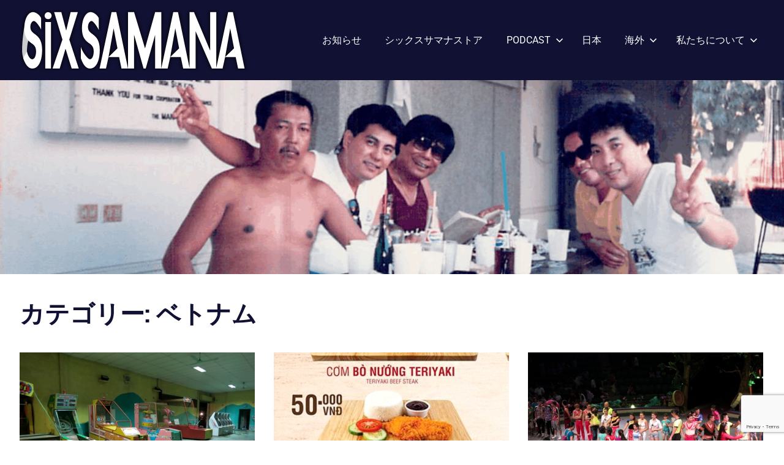

--- FILE ---
content_type: text/html; charset=UTF-8
request_url: https://sixsamana.com/category/vietnam/
body_size: 14507
content:
<!DOCTYPE html>
<html lang="ja">

<head>
<meta charset="UTF-8">
<meta name="viewport" content="width=device-width, initial-scale=1">
<link rel="profile" href="https://gmpg.org/xfn/11">
<link rel="pingback" href="https://sixsamana.com/xmlrpc.php">

<title>ベトナム &#8211; シックスサマナ</title>
<meta name='robots' content='max-image-preview:large' />
	<style>img:is([sizes="auto" i], [sizes^="auto," i]) { contain-intrinsic-size: 3000px 1500px }</style>
	<link rel='dns-prefetch' href='//use.fontawesome.com' />
<link rel="alternate" type="application/rss+xml" title="シックスサマナ &raquo; フィード" href="https://sixsamana.com/feed/" />
<link rel="alternate" type="application/rss+xml" title="シックスサマナ &raquo; コメントフィード" href="https://sixsamana.com/comments/feed/" />
<link rel="alternate" type="application/rss+xml" title="シックスサマナ &raquo; ベトナム カテゴリーのフィード" href="https://sixsamana.com/category/other-country/vietnam/feed/" />
<script type="text/javascript">
/* <![CDATA[ */
window._wpemojiSettings = {"baseUrl":"https:\/\/s.w.org\/images\/core\/emoji\/16.0.1\/72x72\/","ext":".png","svgUrl":"https:\/\/s.w.org\/images\/core\/emoji\/16.0.1\/svg\/","svgExt":".svg","source":{"concatemoji":"https:\/\/sixsamana.com\/wp-includes\/js\/wp-emoji-release.min.js?ver=6.8.3"}};
/*! This file is auto-generated */
!function(s,n){var o,i,e;function c(e){try{var t={supportTests:e,timestamp:(new Date).valueOf()};sessionStorage.setItem(o,JSON.stringify(t))}catch(e){}}function p(e,t,n){e.clearRect(0,0,e.canvas.width,e.canvas.height),e.fillText(t,0,0);var t=new Uint32Array(e.getImageData(0,0,e.canvas.width,e.canvas.height).data),a=(e.clearRect(0,0,e.canvas.width,e.canvas.height),e.fillText(n,0,0),new Uint32Array(e.getImageData(0,0,e.canvas.width,e.canvas.height).data));return t.every(function(e,t){return e===a[t]})}function u(e,t){e.clearRect(0,0,e.canvas.width,e.canvas.height),e.fillText(t,0,0);for(var n=e.getImageData(16,16,1,1),a=0;a<n.data.length;a++)if(0!==n.data[a])return!1;return!0}function f(e,t,n,a){switch(t){case"flag":return n(e,"\ud83c\udff3\ufe0f\u200d\u26a7\ufe0f","\ud83c\udff3\ufe0f\u200b\u26a7\ufe0f")?!1:!n(e,"\ud83c\udde8\ud83c\uddf6","\ud83c\udde8\u200b\ud83c\uddf6")&&!n(e,"\ud83c\udff4\udb40\udc67\udb40\udc62\udb40\udc65\udb40\udc6e\udb40\udc67\udb40\udc7f","\ud83c\udff4\u200b\udb40\udc67\u200b\udb40\udc62\u200b\udb40\udc65\u200b\udb40\udc6e\u200b\udb40\udc67\u200b\udb40\udc7f");case"emoji":return!a(e,"\ud83e\udedf")}return!1}function g(e,t,n,a){var r="undefined"!=typeof WorkerGlobalScope&&self instanceof WorkerGlobalScope?new OffscreenCanvas(300,150):s.createElement("canvas"),o=r.getContext("2d",{willReadFrequently:!0}),i=(o.textBaseline="top",o.font="600 32px Arial",{});return e.forEach(function(e){i[e]=t(o,e,n,a)}),i}function t(e){var t=s.createElement("script");t.src=e,t.defer=!0,s.head.appendChild(t)}"undefined"!=typeof Promise&&(o="wpEmojiSettingsSupports",i=["flag","emoji"],n.supports={everything:!0,everythingExceptFlag:!0},e=new Promise(function(e){s.addEventListener("DOMContentLoaded",e,{once:!0})}),new Promise(function(t){var n=function(){try{var e=JSON.parse(sessionStorage.getItem(o));if("object"==typeof e&&"number"==typeof e.timestamp&&(new Date).valueOf()<e.timestamp+604800&&"object"==typeof e.supportTests)return e.supportTests}catch(e){}return null}();if(!n){if("undefined"!=typeof Worker&&"undefined"!=typeof OffscreenCanvas&&"undefined"!=typeof URL&&URL.createObjectURL&&"undefined"!=typeof Blob)try{var e="postMessage("+g.toString()+"("+[JSON.stringify(i),f.toString(),p.toString(),u.toString()].join(",")+"));",a=new Blob([e],{type:"text/javascript"}),r=new Worker(URL.createObjectURL(a),{name:"wpTestEmojiSupports"});return void(r.onmessage=function(e){c(n=e.data),r.terminate(),t(n)})}catch(e){}c(n=g(i,f,p,u))}t(n)}).then(function(e){for(var t in e)n.supports[t]=e[t],n.supports.everything=n.supports.everything&&n.supports[t],"flag"!==t&&(n.supports.everythingExceptFlag=n.supports.everythingExceptFlag&&n.supports[t]);n.supports.everythingExceptFlag=n.supports.everythingExceptFlag&&!n.supports.flag,n.DOMReady=!1,n.readyCallback=function(){n.DOMReady=!0}}).then(function(){return e}).then(function(){var e;n.supports.everything||(n.readyCallback(),(e=n.source||{}).concatemoji?t(e.concatemoji):e.wpemoji&&e.twemoji&&(t(e.twemoji),t(e.wpemoji)))}))}((window,document),window._wpemojiSettings);
/* ]]> */
</script>
<link rel='stylesheet' id='gridbox-theme-fonts-css' href='https://sixsamana.com/wp-content/fonts/51c1ab395fcacaae9a5d01d4c0b6b255.css?ver=20201110' type='text/css' media='all' />
<style id='wp-emoji-styles-inline-css' type='text/css'>

	img.wp-smiley, img.emoji {
		display: inline !important;
		border: none !important;
		box-shadow: none !important;
		height: 1em !important;
		width: 1em !important;
		margin: 0 0.07em !important;
		vertical-align: -0.1em !important;
		background: none !important;
		padding: 0 !important;
	}
</style>
<link rel='stylesheet' id='wp-block-library-css' href='https://sixsamana.com/wp-includes/css/dist/block-library/style.min.css?ver=6.8.3' type='text/css' media='all' />
<style id='classic-theme-styles-inline-css' type='text/css'>
/*! This file is auto-generated */
.wp-block-button__link{color:#fff;background-color:#32373c;border-radius:9999px;box-shadow:none;text-decoration:none;padding:calc(.667em + 2px) calc(1.333em + 2px);font-size:1.125em}.wp-block-file__button{background:#32373c;color:#fff;text-decoration:none}
</style>
<style id='global-styles-inline-css' type='text/css'>
:root{--wp--preset--aspect-ratio--square: 1;--wp--preset--aspect-ratio--4-3: 4/3;--wp--preset--aspect-ratio--3-4: 3/4;--wp--preset--aspect-ratio--3-2: 3/2;--wp--preset--aspect-ratio--2-3: 2/3;--wp--preset--aspect-ratio--16-9: 16/9;--wp--preset--aspect-ratio--9-16: 9/16;--wp--preset--color--black: #000000;--wp--preset--color--cyan-bluish-gray: #abb8c3;--wp--preset--color--white: #ffffff;--wp--preset--color--pale-pink: #f78da7;--wp--preset--color--vivid-red: #cf2e2e;--wp--preset--color--luminous-vivid-orange: #ff6900;--wp--preset--color--luminous-vivid-amber: #fcb900;--wp--preset--color--light-green-cyan: #7bdcb5;--wp--preset--color--vivid-green-cyan: #00d084;--wp--preset--color--pale-cyan-blue: #8ed1fc;--wp--preset--color--vivid-cyan-blue: #0693e3;--wp--preset--color--vivid-purple: #9b51e0;--wp--preset--color--primary: #4477aa;--wp--preset--color--secondary: #114477;--wp--preset--color--tertiary: #111133;--wp--preset--color--accent: #117744;--wp--preset--color--highlight: #aa445e;--wp--preset--color--light-gray: #dddddd;--wp--preset--color--gray: #999999;--wp--preset--color--dark-gray: #222222;--wp--preset--gradient--vivid-cyan-blue-to-vivid-purple: linear-gradient(135deg,rgba(6,147,227,1) 0%,rgb(155,81,224) 100%);--wp--preset--gradient--light-green-cyan-to-vivid-green-cyan: linear-gradient(135deg,rgb(122,220,180) 0%,rgb(0,208,130) 100%);--wp--preset--gradient--luminous-vivid-amber-to-luminous-vivid-orange: linear-gradient(135deg,rgba(252,185,0,1) 0%,rgba(255,105,0,1) 100%);--wp--preset--gradient--luminous-vivid-orange-to-vivid-red: linear-gradient(135deg,rgba(255,105,0,1) 0%,rgb(207,46,46) 100%);--wp--preset--gradient--very-light-gray-to-cyan-bluish-gray: linear-gradient(135deg,rgb(238,238,238) 0%,rgb(169,184,195) 100%);--wp--preset--gradient--cool-to-warm-spectrum: linear-gradient(135deg,rgb(74,234,220) 0%,rgb(151,120,209) 20%,rgb(207,42,186) 40%,rgb(238,44,130) 60%,rgb(251,105,98) 80%,rgb(254,248,76) 100%);--wp--preset--gradient--blush-light-purple: linear-gradient(135deg,rgb(255,206,236) 0%,rgb(152,150,240) 100%);--wp--preset--gradient--blush-bordeaux: linear-gradient(135deg,rgb(254,205,165) 0%,rgb(254,45,45) 50%,rgb(107,0,62) 100%);--wp--preset--gradient--luminous-dusk: linear-gradient(135deg,rgb(255,203,112) 0%,rgb(199,81,192) 50%,rgb(65,88,208) 100%);--wp--preset--gradient--pale-ocean: linear-gradient(135deg,rgb(255,245,203) 0%,rgb(182,227,212) 50%,rgb(51,167,181) 100%);--wp--preset--gradient--electric-grass: linear-gradient(135deg,rgb(202,248,128) 0%,rgb(113,206,126) 100%);--wp--preset--gradient--midnight: linear-gradient(135deg,rgb(2,3,129) 0%,rgb(40,116,252) 100%);--wp--preset--font-size--small: 13px;--wp--preset--font-size--medium: 20px;--wp--preset--font-size--large: 36px;--wp--preset--font-size--x-large: 42px;--wp--preset--spacing--20: 0.44rem;--wp--preset--spacing--30: 0.67rem;--wp--preset--spacing--40: 1rem;--wp--preset--spacing--50: 1.5rem;--wp--preset--spacing--60: 2.25rem;--wp--preset--spacing--70: 3.38rem;--wp--preset--spacing--80: 5.06rem;--wp--preset--shadow--natural: 6px 6px 9px rgba(0, 0, 0, 0.2);--wp--preset--shadow--deep: 12px 12px 50px rgba(0, 0, 0, 0.4);--wp--preset--shadow--sharp: 6px 6px 0px rgba(0, 0, 0, 0.2);--wp--preset--shadow--outlined: 6px 6px 0px -3px rgba(255, 255, 255, 1), 6px 6px rgba(0, 0, 0, 1);--wp--preset--shadow--crisp: 6px 6px 0px rgba(0, 0, 0, 1);}:where(.is-layout-flex){gap: 0.5em;}:where(.is-layout-grid){gap: 0.5em;}body .is-layout-flex{display: flex;}.is-layout-flex{flex-wrap: wrap;align-items: center;}.is-layout-flex > :is(*, div){margin: 0;}body .is-layout-grid{display: grid;}.is-layout-grid > :is(*, div){margin: 0;}:where(.wp-block-columns.is-layout-flex){gap: 2em;}:where(.wp-block-columns.is-layout-grid){gap: 2em;}:where(.wp-block-post-template.is-layout-flex){gap: 1.25em;}:where(.wp-block-post-template.is-layout-grid){gap: 1.25em;}.has-black-color{color: var(--wp--preset--color--black) !important;}.has-cyan-bluish-gray-color{color: var(--wp--preset--color--cyan-bluish-gray) !important;}.has-white-color{color: var(--wp--preset--color--white) !important;}.has-pale-pink-color{color: var(--wp--preset--color--pale-pink) !important;}.has-vivid-red-color{color: var(--wp--preset--color--vivid-red) !important;}.has-luminous-vivid-orange-color{color: var(--wp--preset--color--luminous-vivid-orange) !important;}.has-luminous-vivid-amber-color{color: var(--wp--preset--color--luminous-vivid-amber) !important;}.has-light-green-cyan-color{color: var(--wp--preset--color--light-green-cyan) !important;}.has-vivid-green-cyan-color{color: var(--wp--preset--color--vivid-green-cyan) !important;}.has-pale-cyan-blue-color{color: var(--wp--preset--color--pale-cyan-blue) !important;}.has-vivid-cyan-blue-color{color: var(--wp--preset--color--vivid-cyan-blue) !important;}.has-vivid-purple-color{color: var(--wp--preset--color--vivid-purple) !important;}.has-black-background-color{background-color: var(--wp--preset--color--black) !important;}.has-cyan-bluish-gray-background-color{background-color: var(--wp--preset--color--cyan-bluish-gray) !important;}.has-white-background-color{background-color: var(--wp--preset--color--white) !important;}.has-pale-pink-background-color{background-color: var(--wp--preset--color--pale-pink) !important;}.has-vivid-red-background-color{background-color: var(--wp--preset--color--vivid-red) !important;}.has-luminous-vivid-orange-background-color{background-color: var(--wp--preset--color--luminous-vivid-orange) !important;}.has-luminous-vivid-amber-background-color{background-color: var(--wp--preset--color--luminous-vivid-amber) !important;}.has-light-green-cyan-background-color{background-color: var(--wp--preset--color--light-green-cyan) !important;}.has-vivid-green-cyan-background-color{background-color: var(--wp--preset--color--vivid-green-cyan) !important;}.has-pale-cyan-blue-background-color{background-color: var(--wp--preset--color--pale-cyan-blue) !important;}.has-vivid-cyan-blue-background-color{background-color: var(--wp--preset--color--vivid-cyan-blue) !important;}.has-vivid-purple-background-color{background-color: var(--wp--preset--color--vivid-purple) !important;}.has-black-border-color{border-color: var(--wp--preset--color--black) !important;}.has-cyan-bluish-gray-border-color{border-color: var(--wp--preset--color--cyan-bluish-gray) !important;}.has-white-border-color{border-color: var(--wp--preset--color--white) !important;}.has-pale-pink-border-color{border-color: var(--wp--preset--color--pale-pink) !important;}.has-vivid-red-border-color{border-color: var(--wp--preset--color--vivid-red) !important;}.has-luminous-vivid-orange-border-color{border-color: var(--wp--preset--color--luminous-vivid-orange) !important;}.has-luminous-vivid-amber-border-color{border-color: var(--wp--preset--color--luminous-vivid-amber) !important;}.has-light-green-cyan-border-color{border-color: var(--wp--preset--color--light-green-cyan) !important;}.has-vivid-green-cyan-border-color{border-color: var(--wp--preset--color--vivid-green-cyan) !important;}.has-pale-cyan-blue-border-color{border-color: var(--wp--preset--color--pale-cyan-blue) !important;}.has-vivid-cyan-blue-border-color{border-color: var(--wp--preset--color--vivid-cyan-blue) !important;}.has-vivid-purple-border-color{border-color: var(--wp--preset--color--vivid-purple) !important;}.has-vivid-cyan-blue-to-vivid-purple-gradient-background{background: var(--wp--preset--gradient--vivid-cyan-blue-to-vivid-purple) !important;}.has-light-green-cyan-to-vivid-green-cyan-gradient-background{background: var(--wp--preset--gradient--light-green-cyan-to-vivid-green-cyan) !important;}.has-luminous-vivid-amber-to-luminous-vivid-orange-gradient-background{background: var(--wp--preset--gradient--luminous-vivid-amber-to-luminous-vivid-orange) !important;}.has-luminous-vivid-orange-to-vivid-red-gradient-background{background: var(--wp--preset--gradient--luminous-vivid-orange-to-vivid-red) !important;}.has-very-light-gray-to-cyan-bluish-gray-gradient-background{background: var(--wp--preset--gradient--very-light-gray-to-cyan-bluish-gray) !important;}.has-cool-to-warm-spectrum-gradient-background{background: var(--wp--preset--gradient--cool-to-warm-spectrum) !important;}.has-blush-light-purple-gradient-background{background: var(--wp--preset--gradient--blush-light-purple) !important;}.has-blush-bordeaux-gradient-background{background: var(--wp--preset--gradient--blush-bordeaux) !important;}.has-luminous-dusk-gradient-background{background: var(--wp--preset--gradient--luminous-dusk) !important;}.has-pale-ocean-gradient-background{background: var(--wp--preset--gradient--pale-ocean) !important;}.has-electric-grass-gradient-background{background: var(--wp--preset--gradient--electric-grass) !important;}.has-midnight-gradient-background{background: var(--wp--preset--gradient--midnight) !important;}.has-small-font-size{font-size: var(--wp--preset--font-size--small) !important;}.has-medium-font-size{font-size: var(--wp--preset--font-size--medium) !important;}.has-large-font-size{font-size: var(--wp--preset--font-size--large) !important;}.has-x-large-font-size{font-size: var(--wp--preset--font-size--x-large) !important;}
:where(.wp-block-post-template.is-layout-flex){gap: 1.25em;}:where(.wp-block-post-template.is-layout-grid){gap: 1.25em;}
:where(.wp-block-columns.is-layout-flex){gap: 2em;}:where(.wp-block-columns.is-layout-grid){gap: 2em;}
:root :where(.wp-block-pullquote){font-size: 1.5em;line-height: 1.6;}
</style>
<link rel='stylesheet' id='contact-form-7-css' href='https://sixsamana.com/wp-content/plugins/contact-form-7/includes/css/styles.css?ver=6.0.6' type='text/css' media='all' />
<link rel='stylesheet' id='wpvrfontawesome-css' href='https://use.fontawesome.com/releases/v6.5.1/css/all.css?ver=8.5.27' type='text/css' media='all' />
<link rel='stylesheet' id='panellium-css-css' href='https://sixsamana.com/wp-content/plugins/wpvr/public/lib/pannellum/src/css/pannellum.css?ver=1' type='text/css' media='all' />
<link rel='stylesheet' id='videojs-css-css' href='https://sixsamana.com/wp-content/plugins/wpvr/public/lib/pannellum/src/css/video-js.css?ver=1' type='text/css' media='all' />
<link rel='stylesheet' id='videojs-vr-css-css' href='https://sixsamana.com/wp-content/plugins/wpvr/public/lib/videojs-vr/videojs-vr.css?ver=1' type='text/css' media='all' />
<link rel='stylesheet' id='owl-css-css' href='https://sixsamana.com/wp-content/plugins/wpvr/public/css/owl.carousel.css?ver=8.5.27' type='text/css' media='all' />
<link rel='stylesheet' id='wpvr-css' href='https://sixsamana.com/wp-content/plugins/wpvr/public/css/wpvr-public.css?ver=8.5.27' type='text/css' media='all' />
<link rel='stylesheet' id='gridbox-stylesheet-css' href='https://sixsamana.com/wp-content/themes/gridbox/style.css?ver=2.4.1' type='text/css' media='all' />
<style id='gridbox-stylesheet-inline-css' type='text/css'>
.site-title, .site-description { position: absolute; clip: rect(1px, 1px, 1px, 1px); width: 1px; height: 1px; overflow: hidden; }
.site-branding .custom-logo { width: 374px; }
</style>
<link rel='stylesheet' id='gridbox-safari-flexbox-fixes-css' href='https://sixsamana.com/wp-content/themes/gridbox/assets/css/safari-flexbox-fixes.css?ver=20200420' type='text/css' media='all' />
<style id='akismet-widget-style-inline-css' type='text/css'>

			.a-stats {
				--akismet-color-mid-green: #357b49;
				--akismet-color-white: #fff;
				--akismet-color-light-grey: #f6f7f7;

				max-width: 350px;
				width: auto;
			}

			.a-stats * {
				all: unset;
				box-sizing: border-box;
			}

			.a-stats strong {
				font-weight: 600;
			}

			.a-stats a.a-stats__link,
			.a-stats a.a-stats__link:visited,
			.a-stats a.a-stats__link:active {
				background: var(--akismet-color-mid-green);
				border: none;
				box-shadow: none;
				border-radius: 8px;
				color: var(--akismet-color-white);
				cursor: pointer;
				display: block;
				font-family: -apple-system, BlinkMacSystemFont, 'Segoe UI', 'Roboto', 'Oxygen-Sans', 'Ubuntu', 'Cantarell', 'Helvetica Neue', sans-serif;
				font-weight: 500;
				padding: 12px;
				text-align: center;
				text-decoration: none;
				transition: all 0.2s ease;
			}

			/* Extra specificity to deal with TwentyTwentyOne focus style */
			.widget .a-stats a.a-stats__link:focus {
				background: var(--akismet-color-mid-green);
				color: var(--akismet-color-white);
				text-decoration: none;
			}

			.a-stats a.a-stats__link:hover {
				filter: brightness(110%);
				box-shadow: 0 4px 12px rgba(0, 0, 0, 0.06), 0 0 2px rgba(0, 0, 0, 0.16);
			}

			.a-stats .count {
				color: var(--akismet-color-white);
				display: block;
				font-size: 1.5em;
				line-height: 1.4;
				padding: 0 13px;
				white-space: nowrap;
			}
		
</style>
<script type="text/javascript" src="https://sixsamana.com/wp-content/plugins/wpvr/public/lib/pannellum/src/js/pannellum.js?ver=1" id="panellium-js-js"></script>
<script type="text/javascript" src="https://sixsamana.com/wp-content/plugins/wpvr/public/lib/pannellum/src/js/libpannellum.js?ver=1" id="panelliumlib-js-js"></script>
<script type="text/javascript" src="https://sixsamana.com/wp-content/plugins/wpvr/public/js/video.js?ver=1" id="videojs-js-js"></script>
<script type="text/javascript" src="https://sixsamana.com/wp-content/plugins/wpvr/public/lib/videojs-vr/videojs-vr.js?ver=1" id="videojsvr-js-js"></script>
<script type="text/javascript" src="https://sixsamana.com/wp-content/plugins/wpvr/public/lib/pannellum/src/js/videojs-pannellum-plugin.js?ver=1" id="panelliumvid-js-js"></script>
<script type="text/javascript" src="https://sixsamana.com/wp-includes/js/jquery/jquery.min.js?ver=3.7.1" id="jquery-core-js"></script>
<script type="text/javascript" src="https://sixsamana.com/wp-includes/js/jquery/jquery-migrate.min.js?ver=3.4.1" id="jquery-migrate-js"></script>
<script type="text/javascript" src="https://sixsamana.com/wp-content/plugins/wpvr/public/js/owl.carousel.js?ver=6.8.3" id="owl-js-js"></script>
<script type="text/javascript" src="https://sixsamana.com/wp-content/plugins/wpvr/public/js/jquery.cookie.js?ver=1" id="jquery_cookie-js"></script>
<!--[if lt IE 9]>
<script type="text/javascript" src="https://sixsamana.com/wp-content/themes/gridbox/assets/js/html5shiv.min.js?ver=3.7.3" id="html5shiv-js"></script>
<![endif]-->
<script type="text/javascript" src="https://sixsamana.com/wp-content/themes/gridbox/assets/js/sticky-header.js?ver=20200808" id="gridbox-jquery-sticky-header-js"></script>
<script type="text/javascript" src="https://sixsamana.com/wp-content/themes/gridbox/assets/js/svgxuse.min.js?ver=1.2.6" id="svgxuse-js"></script>
<link rel="https://api.w.org/" href="https://sixsamana.com/wp-json/" /><link rel="alternate" title="JSON" type="application/json" href="https://sixsamana.com/wp-json/wp/v2/categories/175" /><link rel="EditURI" type="application/rsd+xml" title="RSD" href="https://sixsamana.com/xmlrpc.php?rsd" />
<meta name="generator" content="WordPress 6.8.3" />
</head>

<body class="archive category category-vietnam category-175 wp-custom-logo wp-embed-responsive wp-theme-gridbox post-layout-three-columns post-layout-columns no-sidebar">

	
	<div id="page" class="hfeed site">

		<a class="skip-link screen-reader-text" href="#content">Skip to content</a>

		
		
		<header id="masthead" class="site-header clearfix" role="banner">

			<div class="header-main container clearfix">

				<div id="logo" class="site-branding clearfix">

					<a href="https://sixsamana.com/" class="custom-logo-link" rel="home"><img width="748" height="197" src="https://sixsamana.com/wp-content/uploads/2025/05/cropped-ae46b1f460ee46f789c27b264a6cb421.png" class="custom-logo" alt="シックスサマナ" decoding="async" fetchpriority="high" /></a>					
			<p class="site-title"><a href="https://sixsamana.com/" rel="home">シックスサマナ</a></p>

								
			<p class="site-description">人生再インストールマガジン</p>

			
				</div><!-- .site-branding -->

				

	
	<button class="primary-menu-toggle menu-toggle" aria-controls="primary-menu" aria-expanded="false" >
		<svg class="icon icon-menu" aria-hidden="true" role="img"> <use xlink:href="https://sixsamana.com/wp-content/themes/gridbox/assets/icons/genericons-neue.svg#menu"></use> </svg><svg class="icon icon-close" aria-hidden="true" role="img"> <use xlink:href="https://sixsamana.com/wp-content/themes/gridbox/assets/icons/genericons-neue.svg#close"></use> </svg>		<span class="menu-toggle-text screen-reader-text">Menu</span>
	</button>

	<div class="primary-navigation">

		<nav id="site-navigation" class="main-navigation" role="navigation"  aria-label="Primary Menu">

			<ul id="primary-menu" class="menu"><li id="menu-item-9591" class="menu-item menu-item-type-taxonomy menu-item-object-category menu-item-9591"><a href="https://sixsamana.com/category/info/">お知らせ</a></li>
<li id="menu-item-14180" class="menu-item menu-item-type-post_type menu-item-object-page menu-item-14180"><a href="https://sixsamana.com/store/">シックスサマナストア</a></li>
<li id="menu-item-9590" class="menu-item menu-item-type-custom menu-item-object-custom menu-item-has-children menu-item-9590"><a href="https://podcasts.apple.com/jp/podcast/%E3%82%B7%E3%83%83%E3%82%AF%E3%82%B9%E3%82%B5%E3%83%9E%E3%83%8A-%E3%81%82%E3%81%97%E3%81%9F%E6%97%A5%E6%9C%AC%E3%82%92%E5%87%BA%E3%82%88%E3%81%86/id765254976">PODCAST<svg class="icon icon-expand" aria-hidden="true" role="img"> <use xlink:href="https://sixsamana.com/wp-content/themes/gridbox/assets/icons/genericons-neue.svg#expand"></use> </svg></a>
<ul class="sub-menu">
	<li id="menu-item-12449" class="menu-item menu-item-type-custom menu-item-object-custom menu-item-12449"><a href="https://podcasts.apple.com/jp/podcast/%E3%82%B7%E3%83%83%E3%82%AF%E3%82%B9%E3%82%B5%E3%83%9E%E3%83%8A-%E3%81%82%E3%81%97%E3%81%9F%E6%97%A5%E6%9C%AC%E3%82%92%E5%87%BA%E3%82%88%E3%81%86/id765254976">ポッドキャストを聴く</a></li>
	<li id="menu-item-12402" class="menu-item menu-item-type-post_type menu-item-object-page menu-item-12402"><a href="https://sixsamana.com/post-to-sixsamana-podcast/">ポッドキャストに投稿</a></li>
</ul>
</li>
<li id="menu-item-9593" class="menu-item menu-item-type-taxonomy menu-item-object-category menu-item-9593"><a href="https://sixsamana.com/category/column_japan/">日本</a></li>
<li id="menu-item-9618" class="menu-item menu-item-type-taxonomy menu-item-object-category current-category-ancestor current-menu-ancestor current-menu-parent menu-item-has-children menu-item-9618"><a href="https://sixsamana.com/category/other-country/">海外<svg class="icon icon-expand" aria-hidden="true" role="img"> <use xlink:href="https://sixsamana.com/wp-content/themes/gridbox/assets/icons/genericons-neue.svg#expand"></use> </svg></a>
<ul class="sub-menu">
	<li id="menu-item-9592" class="menu-item menu-item-type-taxonomy menu-item-object-category menu-item-9592"><a href="https://sixsamana.com/category/other-country/cambodia/">カンボジア</a></li>
	<li id="menu-item-9594" class="menu-item menu-item-type-taxonomy menu-item-object-category menu-item-9594"><a href="https://sixsamana.com/category/other-country/thai/">タイ</a></li>
	<li id="menu-item-9625" class="menu-item menu-item-type-taxonomy menu-item-object-category current-menu-item menu-item-9625"><a href="https://sixsamana.com/category/other-country/vietnam/" aria-current="page">ベトナム</a></li>
	<li id="menu-item-10790" class="menu-item menu-item-type-taxonomy menu-item-object-category menu-item-10790"><a href="https://sixsamana.com/category/other-country/china/">中国</a></li>
	<li id="menu-item-12426" class="menu-item menu-item-type-taxonomy menu-item-object-category menu-item-12426"><a href="https://sixsamana.com/category/other-country/%e5%8f%b0%e6%b9%be/">台湾</a></li>
	<li id="menu-item-10789" class="menu-item menu-item-type-taxonomy menu-item-object-category menu-item-10789"><a href="https://sixsamana.com/category/other-country/malaysia/">マレーシア</a></li>
	<li id="menu-item-11798" class="menu-item menu-item-type-taxonomy menu-item-object-category menu-item-11798"><a href="https://sixsamana.com/category/other-country/myanmar/">ミャンマー</a></li>
	<li id="menu-item-13759" class="menu-item menu-item-type-taxonomy menu-item-object-category menu-item-13759"><a href="https://sixsamana.com/category/other-country/%e3%83%a9%e3%82%aa%e3%82%b9/">ラオス</a></li>
	<li id="menu-item-11695" class="menu-item menu-item-type-taxonomy menu-item-object-category menu-item-11695"><a href="https://sixsamana.com/category/other-country/philippines/">フィリピン</a></li>
	<li id="menu-item-13849" class="menu-item menu-item-type-taxonomy menu-item-object-category menu-item-13849"><a href="https://sixsamana.com/category/other-country/%e9%9f%93%e5%9b%bd%e3%83%bb%e6%9c%9d%e9%ae%ae/">韓国・朝鮮</a></li>
	<li id="menu-item-9595" class="menu-item menu-item-type-taxonomy menu-item-object-category menu-item-9595"><a href="https://sixsamana.com/category/other-country/bangladesh/">バングラデシュ</a></li>
	<li id="menu-item-13869" class="menu-item menu-item-type-taxonomy menu-item-object-category menu-item-13869"><a href="https://sixsamana.com/category/other-country/%e3%83%8d%e3%83%91%e3%83%bc%e3%83%ab/">ネパール</a></li>
	<li id="menu-item-11459" class="menu-item menu-item-type-taxonomy menu-item-object-category menu-item-11459"><a href="https://sixsamana.com/category/other-country/africa/">アフリカ</a></li>
</ul>
</li>
<li id="menu-item-10391" class="menu-item menu-item-type-post_type menu-item-object-page menu-item-has-children menu-item-10391"><a href="https://sixsamana.com/about-us/">私たちについて<svg class="icon icon-expand" aria-hidden="true" role="img"> <use xlink:href="https://sixsamana.com/wp-content/themes/gridbox/assets/icons/genericons-neue.svg#expand"></use> </svg></a>
<ul class="sub-menu">
	<li id="menu-item-12450" class="menu-item menu-item-type-post_type menu-item-object-page menu-item-12450"><a href="https://sixsamana.com/about-us/">人生再インストールマガジン</a></li>
	<li id="menu-item-9500" class="menu-item menu-item-type-post_type menu-item-object-page menu-item-9500"><a href="https://sixsamana.com/about/">執筆者</a></li>
	<li id="menu-item-9623" class="menu-item menu-item-type-taxonomy menu-item-object-category menu-item-9623"><a href="https://sixsamana.com/category/about-the-work/">出版</a></li>
	<li id="menu-item-9498" class="menu-item menu-item-type-taxonomy menu-item-object-category menu-item-has-children menu-item-9498"><a href="https://sixsamana.com/category/kurosawa/">クーロン黒沢コラム<svg class="icon icon-expand" aria-hidden="true" role="img"> <use xlink:href="https://sixsamana.com/wp-content/themes/gridbox/assets/icons/genericons-neue.svg#expand"></use> </svg></a>
	<ul class="sub-menu">
		<li id="menu-item-12539" class="menu-item menu-item-type-taxonomy menu-item-object-category menu-item-12539"><a href="https://sixsamana.com/category/works/360/">360°</a></li>
		<li id="menu-item-9598" class="menu-item menu-item-type-taxonomy menu-item-object-category menu-item-9598"><a href="https://sixsamana.com/category/works/">クーロン黒沢の仕事</a></li>
	</ul>
</li>
	<li id="menu-item-9499" class="menu-item menu-item-type-post_type menu-item-object-page menu-item-9499"><a href="https://sixsamana.com/contact/">コンタクトフォーム</a></li>
</ul>
</li>
</ul>		</nav><!-- #site-navigation -->

	</div><!-- .primary-navigation -->



			</div><!-- .header-main -->

		</header><!-- #masthead -->

		
			<div id="headimg" class="header-image">

			
				<img src="https://hehehe.sakura.ne.jp/test/wp-content/uploads/2025/05/cropped-ae46b1f460ee46f789c27b264a6cb421-1.png" srcset="https://sixsamana.com/wp-content/uploads/2025/05/cropped-ae46b1f460ee46f789c27b264a6cb421-1.png 1920w, https://sixsamana.com/wp-content/uploads/2025/05/cropped-ae46b1f460ee46f789c27b264a6cb421-1-620x154.png 620w, https://sixsamana.com/wp-content/uploads/2025/05/cropped-ae46b1f460ee46f789c27b264a6cb421-1-940x234.png 940w, https://sixsamana.com/wp-content/uploads/2025/05/cropped-ae46b1f460ee46f789c27b264a6cb421-1-300x75.png 300w, https://sixsamana.com/wp-content/uploads/2025/05/cropped-ae46b1f460ee46f789c27b264a6cb421-1-768x191.png 768w, https://sixsamana.com/wp-content/uploads/2025/05/cropped-ae46b1f460ee46f789c27b264a6cb421-1-1536x382.png 1536w" width="1920" height="478" alt="シックスサマナ">

			
			</div>

			
		
		
		<div id="content" class="site-content container clearfix">

	<header class="page-header clearfix">

		<h1 class="archive-title">カテゴリー: <span>ベトナム</span></h1>		
	</header>


	<section id="primary" class="content-archive content-area">
		<main id="main" class="site-main" role="main">

			
				<div id="post-wrapper" class="post-wrapper clearfix">

					
<div class="post-column clearfix">

	<article id="post-13732" class="post-13732 post type-post status-publish format-standard has-post-thumbnail hentry category-vietnam category-kurosawa tag-410 tag-398 tag-408 tag-368">

		
			<a class="wp-post-image-link" href="https://sixsamana.com/2015/06/13/%e3%80%90%e3%81%84%e3%81%84%e3%81%ae%e3%81%8b%e3%81%9d%e3%82%8c%e3%81%a7%ef%bc%9f%e3%80%91%e3%83%99%e3%83%88%e3%83%8a%e3%83%a0%e3%83%bb%e3%83%8f%e3%83%8e%e3%82%a4%e3%81%a7%e4%b8%96%e7%95%8c%e4%b8%80/" rel="bookmark">
				<img width="686" height="500" src="https://sixsamana.com/wp-content/uploads/2016/11/ab1c91b4961379c85d1b3d35005cebd5.png" class="attachment-post-thumbnail size-post-thumbnail wp-post-image" alt="" decoding="async" srcset="https://sixsamana.com/wp-content/uploads/2016/11/ab1c91b4961379c85d1b3d35005cebd5.png 722w, https://sixsamana.com/wp-content/uploads/2016/11/ab1c91b4961379c85d1b3d35005cebd5-300x219.png 300w, https://sixsamana.com/wp-content/uploads/2016/11/ab1c91b4961379c85d1b3d35005cebd5-620x452.png 620w" sizes="(max-width: 686px) 100vw, 686px" />			</a>

			
		<header class="entry-header">

			<h2 class="entry-title"><a href="https://sixsamana.com/2015/06/13/%e3%80%90%e3%81%84%e3%81%84%e3%81%ae%e3%81%8b%e3%81%9d%e3%82%8c%e3%81%a7%ef%bc%9f%e3%80%91%e3%83%99%e3%83%88%e3%83%8a%e3%83%a0%e3%83%bb%e3%83%8f%e3%83%8e%e3%82%a4%e3%81%a7%e4%b8%96%e7%95%8c%e4%b8%80/" rel="bookmark">【いいのかそれで？】ベトナム・ハノイで世界一ヤル気のないゲームセンターを発見！</a></h2>
			<div class="entry-meta"><span class="meta-date"><a href="https://sixsamana.com/2015/06/13/%e3%80%90%e3%81%84%e3%81%84%e3%81%ae%e3%81%8b%e3%81%9d%e3%82%8c%e3%81%a7%ef%bc%9f%e3%80%91%e3%83%99%e3%83%88%e3%83%8a%e3%83%a0%e3%83%bb%e3%83%8f%e3%83%8e%e3%82%a4%e3%81%a7%e4%b8%96%e7%95%8c%e4%b8%80/" title="4:19 AM" rel="bookmark"><time class="entry-date published updated" datetime="2015-06-13T04:19:37+09:00">2015年6月13日</time></a></span><span class="meta-author"> <span class="author vcard"><a class="url fn n" href="https://sixsamana.com/author/admin/" title="View all posts by admin" rel="author">admin</a></span></span><span class="meta-category"> <a href="https://sixsamana.com/category/other-country/vietnam/" rel="category tag">ベトナム</a>, <a href="https://sixsamana.com/category/kurosawa/" rel="category tag">黒沢コラム</a></span></div>
		</header><!-- .entry-header -->

		<div class="entry-content entry-excerpt clearfix">
			<p>レンタルバイクでハノイの町をラッタッターッとツーリング中、なんとなく横を見た私はある建物に目が釘付け！　すんでのところで事故りそうになった。 薄暗い建物の開けっ放しの玄関から、どこかで見覚えのある大型ゲーム筐体が顔を覗か</p>
			
			<a href="https://sixsamana.com/2015/06/13/%e3%80%90%e3%81%84%e3%81%84%e3%81%ae%e3%81%8b%e3%81%9d%e3%82%8c%e3%81%a7%ef%bc%9f%e3%80%91%e3%83%99%e3%83%88%e3%83%8a%e3%83%a0%e3%83%bb%e3%83%8f%e3%83%8e%e3%82%a4%e3%81%a7%e4%b8%96%e7%95%8c%e4%b8%80/" class="more-link">READ MORE</a>

					</div><!-- .entry-content -->

	</article>

</div>

<div class="post-column clearfix">

	<article id="post-13704" class="post-13704 post type-post status-publish format-standard has-post-thumbnail hentry category-vietnam category-kurosawa tag-161 tag-214">

		
			<a class="wp-post-image-link" href="https://sixsamana.com/2015/06/13/%e3%80%90%e8%a3%8f%e3%83%a1%e3%83%8b%e3%83%a5%e3%83%bc%ef%bc%9f%e3%80%91%e3%83%99%e3%83%88%e3%83%8a%e3%83%a0%e3%81%ae%e3%83%90%e3%83%bc%e3%82%ac%e3%83%bc%e3%82%ad%e3%83%b3%e3%82%b0%e3%81%a7%e3%80%8c/" rel="bookmark">
				<img width="692" height="500" src="https://sixsamana.com/wp-content/uploads/2016/11/ce72ec04cf63ab58d8f7f504971b20b9.png" class="attachment-post-thumbnail size-post-thumbnail wp-post-image" alt="" decoding="async" srcset="https://sixsamana.com/wp-content/uploads/2016/11/ce72ec04cf63ab58d8f7f504971b20b9.png 722w, https://sixsamana.com/wp-content/uploads/2016/11/ce72ec04cf63ab58d8f7f504971b20b9-300x217.png 300w, https://sixsamana.com/wp-content/uploads/2016/11/ce72ec04cf63ab58d8f7f504971b20b9-620x448.png 620w" sizes="(max-width: 692px) 100vw, 692px" />			</a>

			
		<header class="entry-header">

			<h2 class="entry-title"><a href="https://sixsamana.com/2015/06/13/%e3%80%90%e8%a3%8f%e3%83%a1%e3%83%8b%e3%83%a5%e3%83%bc%ef%bc%9f%e3%80%91%e3%83%99%e3%83%88%e3%83%8a%e3%83%a0%e3%81%ae%e3%83%90%e3%83%bc%e3%82%ac%e3%83%bc%e3%82%ad%e3%83%b3%e3%82%b0%e3%81%a7%e3%80%8c/" rel="bookmark">【裏メニュー？】ベトナムのバーガーキングで「とんかつ定食」が食べられるぞ！</a></h2>
			<div class="entry-meta"><span class="meta-date"><a href="https://sixsamana.com/2015/06/13/%e3%80%90%e8%a3%8f%e3%83%a1%e3%83%8b%e3%83%a5%e3%83%bc%ef%bc%9f%e3%80%91%e3%83%99%e3%83%88%e3%83%8a%e3%83%a0%e3%81%ae%e3%83%90%e3%83%bc%e3%82%ac%e3%83%bc%e3%82%ad%e3%83%b3%e3%82%b0%e3%81%a7%e3%80%8c/" title="4:02 AM" rel="bookmark"><time class="entry-date published updated" datetime="2015-06-13T04:02:48+09:00">2015年6月13日</time></a></span><span class="meta-author"> <span class="author vcard"><a class="url fn n" href="https://sixsamana.com/author/admin/" title="View all posts by admin" rel="author">admin</a></span></span><span class="meta-category"> <a href="https://sixsamana.com/category/other-country/vietnam/" rel="category tag">ベトナム</a>, <a href="https://sixsamana.com/category/kurosawa/" rel="category tag">黒沢コラム</a></span></div>
		</header><!-- .entry-header -->

		<div class="entry-content entry-excerpt clearfix">
			<p>普段はカンボジアで暮らすファーストフード愛好家の私。先週、お隣のベトナム・ホーチミンでランチタイムにバーガーキングへ入ってみたところ、思いがけないメニューに遭遇！ ベトナムのバーガーキングにはご飯・スープ・ドリングがセッ</p>
			
			<a href="https://sixsamana.com/2015/06/13/%e3%80%90%e8%a3%8f%e3%83%a1%e3%83%8b%e3%83%a5%e3%83%bc%ef%bc%9f%e3%80%91%e3%83%99%e3%83%88%e3%83%8a%e3%83%a0%e3%81%ae%e3%83%90%e3%83%bc%e3%82%ac%e3%83%bc%e3%82%ad%e3%83%b3%e3%82%b0%e3%81%a7%e3%80%8c/" class="more-link">READ MORE</a>

					</div><!-- .entry-content -->

	</article>

</div>

<div class="post-column clearfix">

	<article id="post-13686" class="post-13686 post type-post status-publish format-standard has-post-thumbnail hentry category-vietnam category-kurosawa tag-399 tag-398">

		
			<a class="wp-post-image-link" href="https://sixsamana.com/2015/06/13/%e3%80%90%e7%a4%be%e4%bc%9a%e4%b8%bb%e7%be%a9%e3%81%99%e3%81%94%e3%81%99%e3%81%8e%e3%80%91%e3%83%99%e3%83%88%e3%83%8a%e3%83%a0%e3%83%bb%e3%83%8f%e3%83%8e%e3%82%a4%e3%81%ae%e3%82%b5%e3%83%bc%e3%82%ab/" rel="bookmark">
				<img width="669" height="500" src="https://sixsamana.com/wp-content/uploads/2016/11/4979ebf02cc2ceec165ccd9156b1f4c1.png" class="attachment-post-thumbnail size-post-thumbnail wp-post-image" alt="" decoding="async" srcset="https://sixsamana.com/wp-content/uploads/2016/11/4979ebf02cc2ceec165ccd9156b1f4c1.png 722w, https://sixsamana.com/wp-content/uploads/2016/11/4979ebf02cc2ceec165ccd9156b1f4c1-300x224.png 300w, https://sixsamana.com/wp-content/uploads/2016/11/4979ebf02cc2ceec165ccd9156b1f4c1-620x464.png 620w" sizes="(max-width: 669px) 100vw, 669px" />			</a>

			
		<header class="entry-header">

			<h2 class="entry-title"><a href="https://sixsamana.com/2015/06/13/%e3%80%90%e7%a4%be%e4%bc%9a%e4%b8%bb%e7%be%a9%e3%81%99%e3%81%94%e3%81%99%e3%81%8e%e3%80%91%e3%83%99%e3%83%88%e3%83%8a%e3%83%a0%e3%83%bb%e3%83%8f%e3%83%8e%e3%82%a4%e3%81%ae%e3%82%b5%e3%83%bc%e3%82%ab/" rel="bookmark">【社会主義すごすぎ】ベトナム・ハノイのサーカスでバイク好きの熊と出会った！</a></h2>
			<div class="entry-meta"><span class="meta-date"><a href="https://sixsamana.com/2015/06/13/%e3%80%90%e7%a4%be%e4%bc%9a%e4%b8%bb%e7%be%a9%e3%81%99%e3%81%94%e3%81%99%e3%81%8e%e3%80%91%e3%83%99%e3%83%88%e3%83%8a%e3%83%a0%e3%83%bb%e3%83%8f%e3%83%8e%e3%82%a4%e3%81%ae%e3%82%b5%e3%83%bc%e3%82%ab/" title="3:52 AM" rel="bookmark"><time class="entry-date published updated" datetime="2015-06-13T03:52:25+09:00">2015年6月13日</time></a></span><span class="meta-author"> <span class="author vcard"><a class="url fn n" href="https://sixsamana.com/author/admin/" title="View all posts by admin" rel="author">admin</a></span></span><span class="meta-category"> <a href="https://sixsamana.com/category/other-country/vietnam/" rel="category tag">ベトナム</a>, <a href="https://sixsamana.com/category/kurosawa/" rel="category tag">黒沢コラム</a></span></div>
		</header><!-- .entry-header -->

		<div class="entry-content entry-excerpt clearfix">
			<p>ベトナムの首都ハノイの中心部に、今どき珍しい常設のサーカス小屋がある。大きく立派な建物だが、観光地としてはいまひとつ垢抜けないマイナーな存在だ。 ステージは朝9時と夜20時の二部構成。朝9時スタートの回を観たい場合、遅く</p>
			
			<a href="https://sixsamana.com/2015/06/13/%e3%80%90%e7%a4%be%e4%bc%9a%e4%b8%bb%e7%be%a9%e3%81%99%e3%81%94%e3%81%99%e3%81%8e%e3%80%91%e3%83%99%e3%83%88%e3%83%8a%e3%83%a0%e3%83%bb%e3%83%8f%e3%83%8e%e3%82%a4%e3%81%ae%e3%82%b5%e3%83%bc%e3%82%ab/" class="more-link">READ MORE</a>

					</div><!-- .entry-content -->

	</article>

</div>

<div class="post-column clearfix">

	<article id="post-2713" class="post-2713 post type-post status-publish format-standard has-post-thumbnail hentry category-vietnam tag-216 tag-198 tag-202">

		
			<a class="wp-post-image-link" href="https://sixsamana.com/2012/11/26/%e8%b3%ad%e5%8d%9a%e5%9c%b0%e7%8d%84-%e6%9f%90%e3%82%ab%e3%82%b8%e3%83%8e%e3%81%a7%e4%ba%8c%e5%8d%83%e3%83%89%e3%83%ab%e8%b2%a0%e3%81%91%e3%81%9f%e5%ae%a2%e3%80%82%e6%8c%87%e8%a9%b0%e3%82%81/" rel="bookmark">
				<img width="600" height="372" src="https://sixsamana.com/wp-content/uploads/2012/11/268fe1862260ad158187bf254df8a56a1-600x372.jpg" class="attachment-post-thumbnail size-post-thumbnail wp-post-image" alt="" decoding="async" loading="lazy" />			</a>

			
		<header class="entry-header">

			<h2 class="entry-title"><a href="https://sixsamana.com/2012/11/26/%e8%b3%ad%e5%8d%9a%e5%9c%b0%e7%8d%84-%e6%9f%90%e3%82%ab%e3%82%b8%e3%83%8e%e3%81%a7%e4%ba%8c%e5%8d%83%e3%83%89%e3%83%ab%e8%b2%a0%e3%81%91%e3%81%9f%e5%ae%a2%e3%80%82%e6%8c%87%e8%a9%b0%e3%82%81/" rel="bookmark">賭博地獄 : 某カジノで二千ドル負けた客。指詰めされる</a></h2>
			<div class="entry-meta"><span class="meta-date"><a href="https://sixsamana.com/2012/11/26/%e8%b3%ad%e5%8d%9a%e5%9c%b0%e7%8d%84-%e6%9f%90%e3%82%ab%e3%82%b8%e3%83%8e%e3%81%a7%e4%ba%8c%e5%8d%83%e3%83%89%e3%83%ab%e8%b2%a0%e3%81%91%e3%81%9f%e5%ae%a2%e3%80%82%e6%8c%87%e8%a9%b0%e3%82%81/" title="11:22 AM" rel="bookmark"><time class="entry-date published updated" datetime="2012-11-26T11:22:20+09:00">2012年11月26日</time></a></span><span class="meta-author"> <span class="author vcard"><a class="url fn n" href="https://sixsamana.com/author/admin/" title="View all posts by admin" rel="author">admin</a></span></span><span class="meta-category"> <a href="https://sixsamana.com/category/other-country/vietnam/" rel="category tag">ベトナム</a></span></div>
		</header><!-- .entry-header -->

		<div class="entry-content entry-excerpt clearfix">
			<p>カジノで運試し！ もいいですが、熱くなりすぎ目がくらんだら最後。ブァサッとやられちゃうかもしれません！ [portfolio_slideshow] ベトナム国境、バベットにある某カジノのマネージャーが、切断した客の指を客</p>
			
			<a href="https://sixsamana.com/2012/11/26/%e8%b3%ad%e5%8d%9a%e5%9c%b0%e7%8d%84-%e6%9f%90%e3%82%ab%e3%82%b8%e3%83%8e%e3%81%a7%e4%ba%8c%e5%8d%83%e3%83%89%e3%83%ab%e8%b2%a0%e3%81%91%e3%81%9f%e5%ae%a2%e3%80%82%e6%8c%87%e8%a9%b0%e3%82%81/" class="more-link">READ MORE</a>

					</div><!-- .entry-content -->

	</article>

</div>

<div class="post-column clearfix">

	<article id="post-9273" class="post-9273 post type-post status-publish format-standard has-post-thumbnail hentry category-cambodia category-vietnam tag-163 tag-214">

		
			<a class="wp-post-image-link" href="https://sixsamana.com/2012/11/14/%e3%83%97%e3%83%8e%e3%83%b3%e3%83%9a%e3%83%b3%e2%86%92%e3%83%9b%e3%83%bc%e3%83%81%e3%83%9f%e3%83%b3%e3%83%90%e3%82%b9%e3%81%ae%e6%97%85-%e3%83%90%e3%82%b9%e9%81%b8%e3%81%b3%e3%81%af%e6%85%8e%e9%87%8d/" rel="bookmark">
				<img width="334" height="500" src="https://sixsamana.com/wp-content/uploads/2012/11/51f34e6547718be5f00a4b15a90f8e962.jpg" class="attachment-post-thumbnail size-post-thumbnail wp-post-image" alt="" decoding="async" loading="lazy" srcset="https://sixsamana.com/wp-content/uploads/2012/11/51f34e6547718be5f00a4b15a90f8e962.jpg 387w, https://sixsamana.com/wp-content/uploads/2012/11/51f34e6547718be5f00a4b15a90f8e962-300x449.jpg 300w" sizes="auto, (max-width: 334px) 100vw, 334px" />			</a>

			
		<header class="entry-header">

			<h2 class="entry-title"><a href="https://sixsamana.com/2012/11/14/%e3%83%97%e3%83%8e%e3%83%b3%e3%83%9a%e3%83%b3%e2%86%92%e3%83%9b%e3%83%bc%e3%83%81%e3%83%9f%e3%83%b3%e3%83%90%e3%82%b9%e3%81%ae%e6%97%85-%e3%83%90%e3%82%b9%e9%81%b8%e3%81%b3%e3%81%af%e6%85%8e%e9%87%8d/" rel="bookmark">プノンペンからホーチミンへバスの旅：バス選びは慎重に！</a></h2>
			<div class="entry-meta"><span class="meta-date"><a href="https://sixsamana.com/2012/11/14/%e3%83%97%e3%83%8e%e3%83%b3%e3%83%9a%e3%83%b3%e2%86%92%e3%83%9b%e3%83%bc%e3%83%81%e3%83%9f%e3%83%b3%e3%83%90%e3%82%b9%e3%81%ae%e6%97%85-%e3%83%90%e3%82%b9%e9%81%b8%e3%81%b3%e3%81%af%e6%85%8e%e9%87%8d/" title="2:01 AM" rel="bookmark"><time class="entry-date published updated" datetime="2012-11-14T02:01:53+09:00">2012年11月14日</time></a></span><span class="meta-author"> <span class="author vcard"><a class="url fn n" href="https://sixsamana.com/author/admin/" title="View all posts by admin" rel="author">admin</a></span></span><span class="meta-category"> <a href="https://sixsamana.com/category/other-country/cambodia/" rel="category tag">カンボジア</a>, <a href="https://sixsamana.com/category/other-country/vietnam/" rel="category tag">ベトナム</a></span></div>
		</header><!-- .entry-header -->

		<div class="entry-content entry-excerpt clearfix">
			<p>休みを利用してホーチミンまで遊びに行ってきた。両国を結ぶ国際バスの利用レポートです！ [portfolio_slideshow] プノンペン・ホーチミン間においては、沢山のバス会社が国際バスを運行していますが、どのバスも</p>
			
			<a href="https://sixsamana.com/2012/11/14/%e3%83%97%e3%83%8e%e3%83%b3%e3%83%9a%e3%83%b3%e2%86%92%e3%83%9b%e3%83%bc%e3%83%81%e3%83%9f%e3%83%b3%e3%83%90%e3%82%b9%e3%81%ae%e6%97%85-%e3%83%90%e3%82%b9%e9%81%b8%e3%81%b3%e3%81%af%e6%85%8e%e9%87%8d/" class="more-link">READ MORE</a>

					</div><!-- .entry-content -->

	</article>

</div>

<div class="post-column clearfix">

	<article id="post-1990" class="post-1990 post type-post status-publish format-standard has-post-thumbnail hentry category-vietnam category-kurosawa tag-214">

		
			<a class="wp-post-image-link" href="https://sixsamana.com/2012/11/09/%e3%83%99%e3%83%88%e3%83%8a%e3%83%a0%e7%b4%80%e8%a1%8c-%e5%8f%a4%e3%81%8d%e8%89%af%e3%81%8d%e6%80%aa%e5%a5%87%e9%81%8a%e5%9c%92%e5%9c%b0-%e3%82%b9%e3%82%a4%e3%83%86%e3%82%a3%e3%82%a8%e3%83%b3/" rel="bookmark">
				<img width="387" height="372" src="https://sixsamana.com/wp-content/uploads/2012/11/f2ecf6f6a23434ba89b7bed244cbd0b1-387x372.jpg" class="attachment-post-thumbnail size-post-thumbnail wp-post-image" alt="" decoding="async" loading="lazy" />			</a>

			
		<header class="entry-header">

			<h2 class="entry-title"><a href="https://sixsamana.com/2012/11/09/%e3%83%99%e3%83%88%e3%83%8a%e3%83%a0%e7%b4%80%e8%a1%8c-%e5%8f%a4%e3%81%8d%e8%89%af%e3%81%8d%e6%80%aa%e5%a5%87%e9%81%8a%e5%9c%92%e5%9c%b0-%e3%82%b9%e3%82%a4%e3%83%86%e3%82%a3%e3%82%a8%e3%83%b3/" rel="bookmark">ベトナム紀行 : 古き良き怪奇遊園地 | スイティエンパーク</a></h2>
			<div class="entry-meta"><span class="meta-date"><a href="https://sixsamana.com/2012/11/09/%e3%83%99%e3%83%88%e3%83%8a%e3%83%a0%e7%b4%80%e8%a1%8c-%e5%8f%a4%e3%81%8d%e8%89%af%e3%81%8d%e6%80%aa%e5%a5%87%e9%81%8a%e5%9c%92%e5%9c%b0-%e3%82%b9%e3%82%a4%e3%83%86%e3%82%a3%e3%82%a8%e3%83%b3/" title="1:29 AM" rel="bookmark"><time class="entry-date published updated" datetime="2012-11-09T01:29:12+09:00">2012年11月9日</time></a></span><span class="meta-author"> <span class="author vcard"><a class="url fn n" href="https://sixsamana.com/author/admin/" title="View all posts by admin" rel="author">admin</a></span></span><span class="meta-category"> <a href="https://sixsamana.com/category/other-country/vietnam/" rel="category tag">ベトナム</a>, <a href="https://sixsamana.com/category/kurosawa/" rel="category tag">黒沢コラム</a></span></div>
		</header><!-- .entry-header -->

		<div class="entry-content entry-excerpt clearfix">
			<p>トリップアドバイザーのホーチミン観光名所ランキング第59位。「世界一のビザールテーマパーク」とコメントのついたスイティエンパークに行って来た！ [portfolio_slideshow] スイティエンパーク(スイテンパー</p>
			
			<a href="https://sixsamana.com/2012/11/09/%e3%83%99%e3%83%88%e3%83%8a%e3%83%a0%e7%b4%80%e8%a1%8c-%e5%8f%a4%e3%81%8d%e8%89%af%e3%81%8d%e6%80%aa%e5%a5%87%e9%81%8a%e5%9c%92%e5%9c%b0-%e3%82%b9%e3%82%a4%e3%83%86%e3%82%a3%e3%82%a8%e3%83%b3/" class="more-link">READ MORE</a>

					</div><!-- .entry-content -->

	</article>

</div>

<div class="post-column clearfix">

	<article id="post-9270" class="post-9270 post type-post status-publish format-standard has-post-thumbnail hentry category-vietnam category-kurosawa tag-182 tag-214">

		
			<a class="wp-post-image-link" href="https://sixsamana.com/2012/11/03/%e3%83%9b%e3%83%bc%e3%83%81%e3%83%9f%e3%83%b3%e8%a6%8b%e6%9c%ac%e5%b8%82%e8%a8%aa%e5%95%8f%e8%a8%98-%e6%84%8f%e5%a4%96%e3%81%a8%e5%9c%b0%e5%91%b3%e3%81%a7%e3%81%b3%e3%81%a3%e3%81%8f%e3%82%8a/" rel="bookmark">
				<img width="387" height="372" src="https://sixsamana.com/wp-content/uploads/2012/11/dd8f4b821f80a7ce591ea86af9dae60d-387x372.jpg" class="attachment-post-thumbnail size-post-thumbnail wp-post-image" alt="" decoding="async" loading="lazy" />			</a>

			
		<header class="entry-header">

			<h2 class="entry-title"><a href="https://sixsamana.com/2012/11/03/%e3%83%9b%e3%83%bc%e3%83%81%e3%83%9f%e3%83%b3%e8%a6%8b%e6%9c%ac%e5%b8%82%e8%a8%aa%e5%95%8f%e8%a8%98-%e6%84%8f%e5%a4%96%e3%81%a8%e5%9c%b0%e5%91%b3%e3%81%a7%e3%81%b3%e3%81%a3%e3%81%8f%e3%82%8a/" rel="bookmark">ホーチミン見本市訪問記 : 意外と地味でびっくりした</a></h2>
			<div class="entry-meta"><span class="meta-date"><a href="https://sixsamana.com/2012/11/03/%e3%83%9b%e3%83%bc%e3%83%81%e3%83%9f%e3%83%b3%e8%a6%8b%e6%9c%ac%e5%b8%82%e8%a8%aa%e5%95%8f%e8%a8%98-%e6%84%8f%e5%a4%96%e3%81%a8%e5%9c%b0%e5%91%b3%e3%81%a7%e3%81%b3%e3%81%a3%e3%81%8f%e3%82%8a/" title="2:04 AM" rel="bookmark"><time class="entry-date published updated" datetime="2012-11-03T02:04:57+09:00">2012年11月3日</time></a></span><span class="meta-author"> <span class="author vcard"><a class="url fn n" href="https://sixsamana.com/author/admin/" title="View all posts by admin" rel="author">admin</a></span></span><span class="meta-category"> <a href="https://sixsamana.com/category/other-country/vietnam/" rel="category tag">ベトナム</a>, <a href="https://sixsamana.com/category/kurosawa/" rel="category tag">黒沢コラム</a></span></div>
		</header><!-- .entry-header -->

		<div class="entry-content entry-excerpt clearfix">
			<p>ホーチミン市の「サイゴンエキシビジョン&#038;コンベンションセンター」にて見本市が開催されました。国境を越えて訪れたイベントは実にアレで……。 [portfolio_slideshow] いまいち垢抜けないカンボジア</p>
			
			<a href="https://sixsamana.com/2012/11/03/%e3%83%9b%e3%83%bc%e3%83%81%e3%83%9f%e3%83%b3%e8%a6%8b%e6%9c%ac%e5%b8%82%e8%a8%aa%e5%95%8f%e8%a8%98-%e6%84%8f%e5%a4%96%e3%81%a8%e5%9c%b0%e5%91%b3%e3%81%a7%e3%81%b3%e3%81%a3%e3%81%8f%e3%82%8a/" class="more-link">READ MORE</a>

					</div><!-- .entry-content -->

	</article>

</div>

<div class="post-column clearfix">

	<article id="post-9262" class="post-9262 post type-post status-publish format-standard has-post-thumbnail hentry category-vietnam tag-215">

		
			<a class="wp-post-image-link" href="https://sixsamana.com/2012/10/23/%e3%83%99%e3%83%88%e3%83%8a%e3%83%a0%e7%b4%80%e8%a1%8c-%e6%84%9b%e3%81%ae%e9%80%83%e9%81%bf%e8%a1%8c%e3%80%81%e3%83%81%e3%83%a3%e3%82%a6%e3%83%89%e3%83%83%e3%82%af%e3%81%b5%e3%81%9f%e3%82%8a/" rel="bookmark">
				<img width="600" height="400" src="https://sixsamana.com/wp-content/uploads/2012/10/331.jpg" class="attachment-post-thumbnail size-post-thumbnail wp-post-image" alt="" decoding="async" loading="lazy" srcset="https://sixsamana.com/wp-content/uploads/2012/10/331.jpg 600w, https://sixsamana.com/wp-content/uploads/2012/10/331-300x200.jpg 300w, https://sixsamana.com/wp-content/uploads/2012/10/331-295x197.jpg 295w, https://sixsamana.com/wp-content/uploads/2012/10/331-379x254.jpg 379w" sizes="auto, (max-width: 600px) 100vw, 600px" />			</a>

			
		<header class="entry-header">

			<h2 class="entry-title"><a href="https://sixsamana.com/2012/10/23/%e3%83%99%e3%83%88%e3%83%8a%e3%83%a0%e7%b4%80%e8%a1%8c-%e6%84%9b%e3%81%ae%e9%80%83%e9%81%bf%e8%a1%8c%e3%80%81%e3%83%81%e3%83%a3%e3%82%a6%e3%83%89%e3%83%83%e3%82%af%e3%81%b5%e3%81%9f%e3%82%8a/" rel="bookmark">ベトナム紀行 : 愛の逃避行、チャウドックふたり旅</a></h2>
			<div class="entry-meta"><span class="meta-date"><a href="https://sixsamana.com/2012/10/23/%e3%83%99%e3%83%88%e3%83%8a%e3%83%a0%e7%b4%80%e8%a1%8c-%e6%84%9b%e3%81%ae%e9%80%83%e9%81%bf%e8%a1%8c%e3%80%81%e3%83%81%e3%83%a3%e3%82%a6%e3%83%89%e3%83%83%e3%82%af%e3%81%b5%e3%81%9f%e3%82%8a/" title="5:11 AM" rel="bookmark"><time class="entry-date published updated" datetime="2012-10-23T05:11:50+09:00">2012年10月23日</time></a></span><span class="meta-author"> <span class="author vcard"><a class="url fn n" href="https://sixsamana.com/author/admin/" title="View all posts by admin" rel="author">admin</a></span></span><span class="meta-category"> <a href="https://sixsamana.com/category/other-country/vietnam/" rel="category tag">ベトナム</a></span></div>
		</header><!-- .entry-header -->

		<div class="entry-content entry-excerpt clearfix">
			<p>たまの休日どこ行きます？ シェムリアップ？ シハヌークビル？ それともバンコク、ホーチミンで命の洗濯？ 次の休みはちょっぴり違う場所に行きませんか？ [portfolio_slideshow] メコン川支流に面したベトナ</p>
			
			<a href="https://sixsamana.com/2012/10/23/%e3%83%99%e3%83%88%e3%83%8a%e3%83%a0%e7%b4%80%e8%a1%8c-%e6%84%9b%e3%81%ae%e9%80%83%e9%81%bf%e8%a1%8c%e3%80%81%e3%83%81%e3%83%a3%e3%82%a6%e3%83%89%e3%83%83%e3%82%af%e3%81%b5%e3%81%9f%e3%82%8a/" class="more-link">READ MORE</a>

					</div><!-- .entry-content -->

	</article>

</div>

<div class="post-column clearfix">

	<article id="post-13486" class="post-13486 post type-post status-publish format-standard has-post-thumbnail hentry category-vietnam category-kurosawa tag-353 tag-228">

		
			<a class="wp-post-image-link" href="https://sixsamana.com/2011/08/22/%e3%80%90%e9%97%87%e3%81%ae%e5%a4%a7%e4%ba%ba%e3%81%9f%e3%81%a1%e3%80%91%e7%ac%ac42%e5%9b%9e%ef%bc%9a%e4%b8%96%e7%95%8c%e4%b8%80%e6%b1%9a%e3%81%84%e3%82%ad%e3%83%bc%e3%83%9c%e3%83%bc%e3%83%89/" rel="bookmark">
				<img width="720" height="481" src="https://sixsamana.com/wp-content/uploads/2016/11/6f3465c5da2de584a8543b8d78a6e6f2.png" class="attachment-post-thumbnail size-post-thumbnail wp-post-image" alt="" decoding="async" loading="lazy" srcset="https://sixsamana.com/wp-content/uploads/2016/11/6f3465c5da2de584a8543b8d78a6e6f2.png 720w, https://sixsamana.com/wp-content/uploads/2016/11/6f3465c5da2de584a8543b8d78a6e6f2-300x200.png 300w, https://sixsamana.com/wp-content/uploads/2016/11/6f3465c5da2de584a8543b8d78a6e6f2-620x414.png 620w, https://sixsamana.com/wp-content/uploads/2016/11/6f3465c5da2de584a8543b8d78a6e6f2-295x197.png 295w, https://sixsamana.com/wp-content/uploads/2016/11/6f3465c5da2de584a8543b8d78a6e6f2-379x254.png 379w" sizes="auto, (max-width: 720px) 100vw, 720px" />			</a>

			
		<header class="entry-header">

			<h2 class="entry-title"><a href="https://sixsamana.com/2011/08/22/%e3%80%90%e9%97%87%e3%81%ae%e5%a4%a7%e4%ba%ba%e3%81%9f%e3%81%a1%e3%80%91%e7%ac%ac42%e5%9b%9e%ef%bc%9a%e4%b8%96%e7%95%8c%e4%b8%80%e6%b1%9a%e3%81%84%e3%82%ad%e3%83%bc%e3%83%9c%e3%83%bc%e3%83%89/" rel="bookmark">【闇の大人たち】第42回：世界一汚いキーボード 新王者は日本人！</a></h2>
			<div class="entry-meta"><span class="meta-date"><a href="https://sixsamana.com/2011/08/22/%e3%80%90%e9%97%87%e3%81%ae%e5%a4%a7%e4%ba%ba%e3%81%9f%e3%81%a1%e3%80%91%e7%ac%ac42%e5%9b%9e%ef%bc%9a%e4%b8%96%e7%95%8c%e4%b8%80%e6%b1%9a%e3%81%84%e3%82%ad%e3%83%bc%e3%83%9c%e3%83%bc%e3%83%89/" title="1:45 AM" rel="bookmark"><time class="entry-date published updated" datetime="2011-08-22T01:45:12+09:00">2011年8月22日</time></a></span><span class="meta-author"> <span class="author vcard"><a class="url fn n" href="https://sixsamana.com/author/admin/" title="View all posts by admin" rel="author">admin</a></span></span><span class="meta-category"> <a href="https://sixsamana.com/category/other-country/vietnam/" rel="category tag">ベトナム</a>, <a href="https://sixsamana.com/category/kurosawa/" rel="category tag">黒沢コラム</a></span></div>
		</header><!-- .entry-header -->

		<div class="entry-content entry-excerpt clearfix">
			<p>ベトナム南部の片田舎に、世界一汚いキーボードを使いこなす謎のウェブ・デザイナーがいるという──。しかもその男、我が同胞の日本人だそうな。 そんな話を聞いては居ても立ってもいられず、向かったのはベトナム南部の大都市・ホーチ</p>
			
			<a href="https://sixsamana.com/2011/08/22/%e3%80%90%e9%97%87%e3%81%ae%e5%a4%a7%e4%ba%ba%e3%81%9f%e3%81%a1%e3%80%91%e7%ac%ac42%e5%9b%9e%ef%bc%9a%e4%b8%96%e7%95%8c%e4%b8%80%e6%b1%9a%e3%81%84%e3%82%ad%e3%83%bc%e3%83%9c%e3%83%bc%e3%83%89/" class="more-link">READ MORE</a>

					</div><!-- .entry-content -->

	</article>

</div>

<div class="post-column clearfix">

	<article id="post-13437" class="post-13437 post type-post status-publish format-standard has-post-thumbnail hentry category-cambodia category-vietnam category-kurosawa tag-348 tag-349">

		
			<a class="wp-post-image-link" href="https://sixsamana.com/2011/08/13/%e3%80%90%e9%97%87%e3%81%ae%e5%a4%a7%e4%ba%ba%e3%81%9f%e3%81%a1%e3%80%91%e7%ac%ac40%e5%9b%9e%ef%bc%9a%e3%83%99%e3%83%88%e3%83%8a%e3%83%a0%e7%88%86%e8%b5%b0%ef%bc%81%e3%83%8f%e3%83%83%e3%83%88%e3%83%aa/" rel="bookmark">
				<img width="722" height="481" src="https://sixsamana.com/wp-content/uploads/2016/11/d0155605fa7232f3588e65feaab9e2ca.png" class="attachment-post-thumbnail size-post-thumbnail wp-post-image" alt="" decoding="async" loading="lazy" srcset="https://sixsamana.com/wp-content/uploads/2016/11/d0155605fa7232f3588e65feaab9e2ca.png 722w, https://sixsamana.com/wp-content/uploads/2016/11/d0155605fa7232f3588e65feaab9e2ca-300x200.png 300w, https://sixsamana.com/wp-content/uploads/2016/11/d0155605fa7232f3588e65feaab9e2ca-620x413.png 620w, https://sixsamana.com/wp-content/uploads/2016/11/d0155605fa7232f3588e65feaab9e2ca-295x197.png 295w" sizes="auto, (max-width: 722px) 100vw, 722px" />			</a>

			
		<header class="entry-header">

			<h2 class="entry-title"><a href="https://sixsamana.com/2011/08/13/%e3%80%90%e9%97%87%e3%81%ae%e5%a4%a7%e4%ba%ba%e3%81%9f%e3%81%a1%e3%80%91%e7%ac%ac40%e5%9b%9e%ef%bc%9a%e3%83%99%e3%83%88%e3%83%8a%e3%83%a0%e7%88%86%e8%b5%b0%ef%bc%81%e3%83%8f%e3%83%83%e3%83%88%e3%83%aa/" rel="bookmark">【闇の大人たち】第40回：ベトナム爆走！ハットリ号</a></h2>
			<div class="entry-meta"><span class="meta-date"><a href="https://sixsamana.com/2011/08/13/%e3%80%90%e9%97%87%e3%81%ae%e5%a4%a7%e4%ba%ba%e3%81%9f%e3%81%a1%e3%80%91%e7%ac%ac40%e5%9b%9e%ef%bc%9a%e3%83%99%e3%83%88%e3%83%8a%e3%83%a0%e7%88%86%e8%b5%b0%ef%bc%81%e3%83%8f%e3%83%83%e3%83%88%e3%83%aa/" title="1:22 AM" rel="bookmark"><time class="entry-date published updated" datetime="2011-08-13T01:22:22+09:00">2011年8月13日</time></a></span><span class="meta-author"> <span class="author vcard"><a class="url fn n" href="https://sixsamana.com/author/admin/" title="View all posts by admin" rel="author">admin</a></span></span><span class="meta-category"> <a href="https://sixsamana.com/category/other-country/cambodia/" rel="category tag">カンボジア</a>, <a href="https://sixsamana.com/category/other-country/vietnam/" rel="category tag">ベトナム</a>, <a href="https://sixsamana.com/category/kurosawa/" rel="category tag">黒沢コラム</a></span></div>
		</header><!-- .entry-header -->

		<div class="entry-content entry-excerpt clearfix">
			<p>カンボジアの首都・プノンペンとベトナム・ホーチミン市を結ぶ国際バス。ここ数年で有象無象のバス会社がバンバン参入。熾烈な価格競争、サービス合戦の中、いまも第一線の先頭グループを漂っているのが今回ご紹介する「メコン・エクスプ</p>
			
			<a href="https://sixsamana.com/2011/08/13/%e3%80%90%e9%97%87%e3%81%ae%e5%a4%a7%e4%ba%ba%e3%81%9f%e3%81%a1%e3%80%91%e7%ac%ac40%e5%9b%9e%ef%bc%9a%e3%83%99%e3%83%88%e3%83%8a%e3%83%a0%e7%88%86%e8%b5%b0%ef%bc%81%e3%83%8f%e3%83%83%e3%83%88%e3%83%aa/" class="more-link">READ MORE</a>

					</div><!-- .entry-content -->

	</article>

</div>

<div class="post-column clearfix">

	<article id="post-13490" class="post-13490 post type-post status-publish format-standard has-post-thumbnail hentry category-vietnam category-kurosawa tag-161 tag-214">

		
			<a class="wp-post-image-link" href="https://sixsamana.com/2011/06/17/%e3%80%90%e9%97%87%e3%81%ae%e5%a4%a7%e4%ba%ba%e3%81%9f%e3%81%a1%e3%80%91%e7%ac%ac35%e5%9b%9e%ef%bc%9a%e3%83%99%e3%83%88%e3%83%8a%e3%83%a0%e7%b4%80%e8%a1%8c-%e3%83%9b%e3%83%bc%e3%83%81%e3%83%9f/" rel="bookmark">
				<img width="724" height="479" src="https://sixsamana.com/wp-content/uploads/2016/11/44f09b2a765a1239850bda2f84658622.png" class="attachment-post-thumbnail size-post-thumbnail wp-post-image" alt="" decoding="async" loading="lazy" srcset="https://sixsamana.com/wp-content/uploads/2016/11/44f09b2a765a1239850bda2f84658622.png 724w, https://sixsamana.com/wp-content/uploads/2016/11/44f09b2a765a1239850bda2f84658622-300x198.png 300w, https://sixsamana.com/wp-content/uploads/2016/11/44f09b2a765a1239850bda2f84658622-620x410.png 620w" sizes="auto, (max-width: 724px) 100vw, 724px" />			</a>

			
		<header class="entry-header">

			<h2 class="entry-title"><a href="https://sixsamana.com/2011/06/17/%e3%80%90%e9%97%87%e3%81%ae%e5%a4%a7%e4%ba%ba%e3%81%9f%e3%81%a1%e3%80%91%e7%ac%ac35%e5%9b%9e%ef%bc%9a%e3%83%99%e3%83%88%e3%83%8a%e3%83%a0%e7%b4%80%e8%a1%8c-%e3%83%9b%e3%83%bc%e3%83%81%e3%83%9f/" rel="bookmark">【闇の大人たち】第35回：ベトナム紀行 ホーチミンは超ヤバい危険都市だった</a></h2>
			<div class="entry-meta"><span class="meta-date"><a href="https://sixsamana.com/2011/06/17/%e3%80%90%e9%97%87%e3%81%ae%e5%a4%a7%e4%ba%ba%e3%81%9f%e3%81%a1%e3%80%91%e7%ac%ac35%e5%9b%9e%ef%bc%9a%e3%83%99%e3%83%88%e3%83%8a%e3%83%a0%e7%b4%80%e8%a1%8c-%e3%83%9b%e3%83%bc%e3%83%81%e3%83%9f/" title="1:48 AM" rel="bookmark"><time class="entry-date published updated" datetime="2011-06-17T01:48:10+09:00">2011年6月17日</time></a></span><span class="meta-author"> <span class="author vcard"><a class="url fn n" href="https://sixsamana.com/author/admin/" title="View all posts by admin" rel="author">admin</a></span></span><span class="meta-category"> <a href="https://sixsamana.com/category/other-country/vietnam/" rel="category tag">ベトナム</a>, <a href="https://sixsamana.com/category/kurosawa/" rel="category tag">黒沢コラム</a></span></div>
		</header><!-- .entry-header -->

		<div class="entry-content entry-excerpt clearfix">
			<p>何から何までドラ◯もん（自主規制）まみれ！ そんな日本食レストランがベトナム・ホーチミン市の真ん中で絶賛営業中である。 突っ込む気にもならないレベルで「あの」人気キャラが惜しげもなく散りばめられたお店は、その名も「どら◯</p>
			
			<a href="https://sixsamana.com/2011/06/17/%e3%80%90%e9%97%87%e3%81%ae%e5%a4%a7%e4%ba%ba%e3%81%9f%e3%81%a1%e3%80%91%e7%ac%ac35%e5%9b%9e%ef%bc%9a%e3%83%99%e3%83%88%e3%83%8a%e3%83%a0%e7%b4%80%e8%a1%8c-%e3%83%9b%e3%83%bc%e3%83%81%e3%83%9f/" class="more-link">READ MORE</a>

					</div><!-- .entry-content -->

	</article>

</div>

<div class="post-column clearfix">

	<article id="post-13330" class="post-13330 post type-post status-publish format-standard has-post-thumbnail hentry category-cambodia category-vietnam category-kurosawa tag-342 tag-341">

		
			<a class="wp-post-image-link" href="https://sixsamana.com/2011/06/13/%e3%80%90%e9%97%87%e3%81%ae%e5%a4%a7%e4%ba%ba%e3%81%9f%e3%81%a1%e3%80%91%e7%ac%ac32%e5%9b%9e%ef%bc%9a%e5%ae%b6%e6%94%bf%e5%a9%a6%e3%81%af%e8%a6%8b%e3%81%9f%ef%bc%81-%e8%bf%b7%e6%83%91%e3%81%b0/" rel="bookmark">
				<img width="721" height="495" src="https://sixsamana.com/wp-content/uploads/2016/11/6cd52c59553cdad3cb375ebca7fdbecd.png" class="attachment-post-thumbnail size-post-thumbnail wp-post-image" alt="" decoding="async" loading="lazy" srcset="https://sixsamana.com/wp-content/uploads/2016/11/6cd52c59553cdad3cb375ebca7fdbecd.png 721w, https://sixsamana.com/wp-content/uploads/2016/11/6cd52c59553cdad3cb375ebca7fdbecd-300x206.png 300w, https://sixsamana.com/wp-content/uploads/2016/11/6cd52c59553cdad3cb375ebca7fdbecd-620x426.png 620w" sizes="auto, (max-width: 721px) 100vw, 721px" />			</a>

			
		<header class="entry-header">

			<h2 class="entry-title"><a href="https://sixsamana.com/2011/06/13/%e3%80%90%e9%97%87%e3%81%ae%e5%a4%a7%e4%ba%ba%e3%81%9f%e3%81%a1%e3%80%91%e7%ac%ac32%e5%9b%9e%ef%bc%9a%e5%ae%b6%e6%94%bf%e5%a9%a6%e3%81%af%e8%a6%8b%e3%81%9f%ef%bc%81-%e8%bf%b7%e6%83%91%e3%81%b0/" rel="bookmark">【闇の大人たち】第32回：家政婦は見た！ 迷惑ばあさん機内で大暴れ</a></h2>
			<div class="entry-meta"><span class="meta-date"><a href="https://sixsamana.com/2011/06/13/%e3%80%90%e9%97%87%e3%81%ae%e5%a4%a7%e4%ba%ba%e3%81%9f%e3%81%a1%e3%80%91%e7%ac%ac32%e5%9b%9e%ef%bc%9a%e5%ae%b6%e6%94%bf%e5%a9%a6%e3%81%af%e8%a6%8b%e3%81%9f%ef%bc%81-%e8%bf%b7%e6%83%91%e3%81%b0/" title="12:20 AM" rel="bookmark"><time class="entry-date published updated" datetime="2011-06-13T00:20:57+09:00">2011年6月13日</time></a></span><span class="meta-author"> <span class="author vcard"><a class="url fn n" href="https://sixsamana.com/author/admin/" title="View all posts by admin" rel="author">admin</a></span></span><span class="meta-category"> <a href="https://sixsamana.com/category/other-country/cambodia/" rel="category tag">カンボジア</a>, <a href="https://sixsamana.com/category/other-country/vietnam/" rel="category tag">ベトナム</a>, <a href="https://sixsamana.com/category/kurosawa/" rel="category tag">黒沢コラム</a></span></div>
		</header><!-- .entry-header -->

		<div class="entry-content entry-excerpt clearfix">
			<p>その日の早朝、台湾の桃園国際空港でプノンペン行きの中華航空機に搭乗した。この便はアメリカに移住したカンボジア人が里帰りに使うことで有名。参考までに皆さん、アメリカで溜め込んだストレスで爆発寸前だ。 席に座ると、真横でなに</p>
			
			<a href="https://sixsamana.com/2011/06/13/%e3%80%90%e9%97%87%e3%81%ae%e5%a4%a7%e4%ba%ba%e3%81%9f%e3%81%a1%e3%80%91%e7%ac%ac32%e5%9b%9e%ef%bc%9a%e5%ae%b6%e6%94%bf%e5%a9%a6%e3%81%af%e8%a6%8b%e3%81%9f%ef%bc%81-%e8%bf%b7%e6%83%91%e3%81%b0/" class="more-link">READ MORE</a>

					</div><!-- .entry-content -->

	</article>

</div>

<div class="post-column clearfix">

	<article id="post-959" class="post-959 post type-post status-publish format-standard has-post-thumbnail hentry category-cambodia category-vietnam tag-163">

		
			<a class="wp-post-image-link" href="https://sixsamana.com/2001/08/28/%e3%83%99%e3%83%88%e3%83%8a%e3%83%a0%e3%81%ae%e6%95%99%e8%82%b2%e7%95%aa%e7%b5%84/" rel="bookmark">
				<img width="600" height="448" src="https://sixsamana.com/wp-content/uploads/2001/08/th_s-0072.jpg" class="attachment-post-thumbnail size-post-thumbnail wp-post-image" alt="" decoding="async" loading="lazy" srcset="https://sixsamana.com/wp-content/uploads/2001/08/th_s-0072.jpg 600w, https://sixsamana.com/wp-content/uploads/2001/08/th_s-0072-300x224.jpg 300w" sizes="auto, (max-width: 600px) 100vw, 600px" />			</a>

			
		<header class="entry-header">

			<h2 class="entry-title"><a href="https://sixsamana.com/2001/08/28/%e3%83%99%e3%83%88%e3%83%8a%e3%83%a0%e3%81%ae%e6%95%99%e8%82%b2%e7%95%aa%e7%b5%84/" rel="bookmark">ベトナムの教育番組が恐ろしい</a></h2>
			<div class="entry-meta"><span class="meta-date"><a href="https://sixsamana.com/2001/08/28/%e3%83%99%e3%83%88%e3%83%8a%e3%83%a0%e3%81%ae%e6%95%99%e8%82%b2%e7%95%aa%e7%b5%84/" title="1:26 AM" rel="bookmark"><time class="entry-date published updated" datetime="2001-08-28T01:26:48+09:00">2001年8月28日</time></a></span><span class="meta-author"> <span class="author vcard"><a class="url fn n" href="https://sixsamana.com/author/admin/" title="View all posts by admin" rel="author">admin</a></span></span><span class="meta-category"> <a href="https://sixsamana.com/category/other-country/cambodia/" rel="category tag">カンボジア</a>, <a href="https://sixsamana.com/category/other-country/vietnam/" rel="category tag">ベトナム</a></span></div>
		</header><!-- .entry-header -->

		<div class="entry-content entry-excerpt clearfix">
			<p>久しぶりですが、しばらくバンコクにいました。随分長い滞在でした。 プノンペンに戻ってテレビをつけると、何故かベトナムの教育番組が始まった。変な帽子をかぶったお兄さんがペラペラの薄い板とロウソクとビニール袋を用意する。 ま</p>
			
			<a href="https://sixsamana.com/2001/08/28/%e3%83%99%e3%83%88%e3%83%8a%e3%83%a0%e3%81%ae%e6%95%99%e8%82%b2%e7%95%aa%e7%b5%84/" class="more-link">READ MORE</a>

					</div><!-- .entry-content -->

	</article>

</div>

				</div>

				
			
		</main><!-- #main -->
	</section><!-- #primary -->


	</div><!-- #content -->

	
	<div id="footer" class="footer-wrap">

		<footer id="colophon" class="site-footer container clearfix" role="contentinfo">

			<div id="footer-text" class="site-info">
				
	<span class="credit-link">
		WordPress Theme: Gridbox by ThemeZee.	</span>

				</div><!-- .site-info -->

			
		</footer><!-- #colophon -->

	</div>

</div><!-- #page -->

<script type="speculationrules">
{"prefetch":[{"source":"document","where":{"and":[{"href_matches":"\/*"},{"not":{"href_matches":["\/wp-*.php","\/wp-admin\/*","\/wp-content\/uploads\/*","\/wp-content\/*","\/wp-content\/plugins\/*","\/wp-content\/themes\/gridbox\/*","\/*\\?(.+)"]}},{"not":{"selector_matches":"a[rel~=\"nofollow\"]"}},{"not":{"selector_matches":".no-prefetch, .no-prefetch a"}}]},"eagerness":"conservative"}]}
</script>
<script type="text/javascript" src="https://sixsamana.com/wp-includes/js/dist/hooks.min.js?ver=4d63a3d491d11ffd8ac6" id="wp-hooks-js"></script>
<script type="text/javascript" src="https://sixsamana.com/wp-includes/js/dist/i18n.min.js?ver=5e580eb46a90c2b997e6" id="wp-i18n-js"></script>
<script type="text/javascript" id="wp-i18n-js-after">
/* <![CDATA[ */
wp.i18n.setLocaleData( { 'text direction\u0004ltr': [ 'ltr' ] } );
/* ]]> */
</script>
<script type="text/javascript" src="https://sixsamana.com/wp-content/plugins/contact-form-7/includes/swv/js/index.js?ver=6.0.6" id="swv-js"></script>
<script type="text/javascript" id="contact-form-7-js-translations">
/* <![CDATA[ */
( function( domain, translations ) {
	var localeData = translations.locale_data[ domain ] || translations.locale_data.messages;
	localeData[""].domain = domain;
	wp.i18n.setLocaleData( localeData, domain );
} )( "contact-form-7", {"translation-revision-date":"2025-04-11 06:42:50+0000","generator":"GlotPress\/4.0.1","domain":"messages","locale_data":{"messages":{"":{"domain":"messages","plural-forms":"nplurals=1; plural=0;","lang":"ja_JP"},"This contact form is placed in the wrong place.":["\u3053\u306e\u30b3\u30f3\u30bf\u30af\u30c8\u30d5\u30a9\u30fc\u30e0\u306f\u9593\u9055\u3063\u305f\u4f4d\u7f6e\u306b\u7f6e\u304b\u308c\u3066\u3044\u307e\u3059\u3002"],"Error:":["\u30a8\u30e9\u30fc:"]}},"comment":{"reference":"includes\/js\/index.js"}} );
/* ]]> */
</script>
<script type="text/javascript" id="contact-form-7-js-before">
/* <![CDATA[ */
var wpcf7 = {
    "api": {
        "root": "https:\/\/sixsamana.com\/wp-json\/",
        "namespace": "contact-form-7\/v1"
    }
};
/* ]]> */
</script>
<script type="text/javascript" src="https://sixsamana.com/wp-content/plugins/contact-form-7/includes/js/index.js?ver=6.0.6" id="contact-form-7-js"></script>
<script type="text/javascript" id="wpvr-js-extra">
/* <![CDATA[ */
var wpvr_public = {"notice_active":"","notice":"","is_pro_active":""};
/* ]]> */
</script>
<script type="text/javascript" src="https://sixsamana.com/wp-content/plugins/wpvr/public/js/wpvr-public.js?ver=8.5.27" id="wpvr-js"></script>
<script type="text/javascript" id="gridbox-navigation-js-extra">
/* <![CDATA[ */
var gridboxScreenReaderText = {"expand":"Expand child menu","collapse":"Collapse child menu","icon":"<svg class=\"icon icon-expand\" aria-hidden=\"true\" role=\"img\"> <use xlink:href=\"https:\/\/sixsamana.com\/wp-content\/themes\/gridbox\/assets\/icons\/genericons-neue.svg#expand\"><\/use> <\/svg>"};
/* ]]> */
</script>
<script type="text/javascript" src="https://sixsamana.com/wp-content/themes/gridbox/assets/js/navigation.min.js?ver=20220224" id="gridbox-navigation-js"></script>
<script type="text/javascript" src="https://www.google.com/recaptcha/api.js?render=6LeUXC4rAAAAAEIMv1xTuNOXI4fYm15dRkBHltcl&amp;ver=3.0" id="google-recaptcha-js"></script>
<script type="text/javascript" src="https://sixsamana.com/wp-includes/js/dist/vendor/wp-polyfill.min.js?ver=3.15.0" id="wp-polyfill-js"></script>
<script type="text/javascript" id="wpcf7-recaptcha-js-before">
/* <![CDATA[ */
var wpcf7_recaptcha = {
    "sitekey": "6LeUXC4rAAAAAEIMv1xTuNOXI4fYm15dRkBHltcl",
    "actions": {
        "homepage": "homepage",
        "contactform": "contactform"
    }
};
/* ]]> */
</script>
<script type="text/javascript" src="https://sixsamana.com/wp-content/plugins/contact-form-7/modules/recaptcha/index.js?ver=6.0.6" id="wpcf7-recaptcha-js"></script>

<script defer src="https://static.cloudflareinsights.com/beacon.min.js/vcd15cbe7772f49c399c6a5babf22c1241717689176015" integrity="sha512-ZpsOmlRQV6y907TI0dKBHq9Md29nnaEIPlkf84rnaERnq6zvWvPUqr2ft8M1aS28oN72PdrCzSjY4U6VaAw1EQ==" data-cf-beacon='{"version":"2024.11.0","token":"aedc34c6a2f841b4b5313cf028d9c5e1","r":1,"server_timing":{"name":{"cfCacheStatus":true,"cfEdge":true,"cfExtPri":true,"cfL4":true,"cfOrigin":true,"cfSpeedBrain":true},"location_startswith":null}}' crossorigin="anonymous"></script>
</body>
</html>


--- FILE ---
content_type: text/html; charset=utf-8
request_url: https://www.google.com/recaptcha/api2/anchor?ar=1&k=6LeUXC4rAAAAAEIMv1xTuNOXI4fYm15dRkBHltcl&co=aHR0cHM6Ly9zaXhzYW1hbmEuY29tOjQ0Mw..&hl=en&v=PoyoqOPhxBO7pBk68S4YbpHZ&size=invisible&anchor-ms=20000&execute-ms=30000&cb=kl4ycltzz0dm
body_size: 48900
content:
<!DOCTYPE HTML><html dir="ltr" lang="en"><head><meta http-equiv="Content-Type" content="text/html; charset=UTF-8">
<meta http-equiv="X-UA-Compatible" content="IE=edge">
<title>reCAPTCHA</title>
<style type="text/css">
/* cyrillic-ext */
@font-face {
  font-family: 'Roboto';
  font-style: normal;
  font-weight: 400;
  font-stretch: 100%;
  src: url(//fonts.gstatic.com/s/roboto/v48/KFO7CnqEu92Fr1ME7kSn66aGLdTylUAMa3GUBHMdazTgWw.woff2) format('woff2');
  unicode-range: U+0460-052F, U+1C80-1C8A, U+20B4, U+2DE0-2DFF, U+A640-A69F, U+FE2E-FE2F;
}
/* cyrillic */
@font-face {
  font-family: 'Roboto';
  font-style: normal;
  font-weight: 400;
  font-stretch: 100%;
  src: url(//fonts.gstatic.com/s/roboto/v48/KFO7CnqEu92Fr1ME7kSn66aGLdTylUAMa3iUBHMdazTgWw.woff2) format('woff2');
  unicode-range: U+0301, U+0400-045F, U+0490-0491, U+04B0-04B1, U+2116;
}
/* greek-ext */
@font-face {
  font-family: 'Roboto';
  font-style: normal;
  font-weight: 400;
  font-stretch: 100%;
  src: url(//fonts.gstatic.com/s/roboto/v48/KFO7CnqEu92Fr1ME7kSn66aGLdTylUAMa3CUBHMdazTgWw.woff2) format('woff2');
  unicode-range: U+1F00-1FFF;
}
/* greek */
@font-face {
  font-family: 'Roboto';
  font-style: normal;
  font-weight: 400;
  font-stretch: 100%;
  src: url(//fonts.gstatic.com/s/roboto/v48/KFO7CnqEu92Fr1ME7kSn66aGLdTylUAMa3-UBHMdazTgWw.woff2) format('woff2');
  unicode-range: U+0370-0377, U+037A-037F, U+0384-038A, U+038C, U+038E-03A1, U+03A3-03FF;
}
/* math */
@font-face {
  font-family: 'Roboto';
  font-style: normal;
  font-weight: 400;
  font-stretch: 100%;
  src: url(//fonts.gstatic.com/s/roboto/v48/KFO7CnqEu92Fr1ME7kSn66aGLdTylUAMawCUBHMdazTgWw.woff2) format('woff2');
  unicode-range: U+0302-0303, U+0305, U+0307-0308, U+0310, U+0312, U+0315, U+031A, U+0326-0327, U+032C, U+032F-0330, U+0332-0333, U+0338, U+033A, U+0346, U+034D, U+0391-03A1, U+03A3-03A9, U+03B1-03C9, U+03D1, U+03D5-03D6, U+03F0-03F1, U+03F4-03F5, U+2016-2017, U+2034-2038, U+203C, U+2040, U+2043, U+2047, U+2050, U+2057, U+205F, U+2070-2071, U+2074-208E, U+2090-209C, U+20D0-20DC, U+20E1, U+20E5-20EF, U+2100-2112, U+2114-2115, U+2117-2121, U+2123-214F, U+2190, U+2192, U+2194-21AE, U+21B0-21E5, U+21F1-21F2, U+21F4-2211, U+2213-2214, U+2216-22FF, U+2308-230B, U+2310, U+2319, U+231C-2321, U+2336-237A, U+237C, U+2395, U+239B-23B7, U+23D0, U+23DC-23E1, U+2474-2475, U+25AF, U+25B3, U+25B7, U+25BD, U+25C1, U+25CA, U+25CC, U+25FB, U+266D-266F, U+27C0-27FF, U+2900-2AFF, U+2B0E-2B11, U+2B30-2B4C, U+2BFE, U+3030, U+FF5B, U+FF5D, U+1D400-1D7FF, U+1EE00-1EEFF;
}
/* symbols */
@font-face {
  font-family: 'Roboto';
  font-style: normal;
  font-weight: 400;
  font-stretch: 100%;
  src: url(//fonts.gstatic.com/s/roboto/v48/KFO7CnqEu92Fr1ME7kSn66aGLdTylUAMaxKUBHMdazTgWw.woff2) format('woff2');
  unicode-range: U+0001-000C, U+000E-001F, U+007F-009F, U+20DD-20E0, U+20E2-20E4, U+2150-218F, U+2190, U+2192, U+2194-2199, U+21AF, U+21E6-21F0, U+21F3, U+2218-2219, U+2299, U+22C4-22C6, U+2300-243F, U+2440-244A, U+2460-24FF, U+25A0-27BF, U+2800-28FF, U+2921-2922, U+2981, U+29BF, U+29EB, U+2B00-2BFF, U+4DC0-4DFF, U+FFF9-FFFB, U+10140-1018E, U+10190-1019C, U+101A0, U+101D0-101FD, U+102E0-102FB, U+10E60-10E7E, U+1D2C0-1D2D3, U+1D2E0-1D37F, U+1F000-1F0FF, U+1F100-1F1AD, U+1F1E6-1F1FF, U+1F30D-1F30F, U+1F315, U+1F31C, U+1F31E, U+1F320-1F32C, U+1F336, U+1F378, U+1F37D, U+1F382, U+1F393-1F39F, U+1F3A7-1F3A8, U+1F3AC-1F3AF, U+1F3C2, U+1F3C4-1F3C6, U+1F3CA-1F3CE, U+1F3D4-1F3E0, U+1F3ED, U+1F3F1-1F3F3, U+1F3F5-1F3F7, U+1F408, U+1F415, U+1F41F, U+1F426, U+1F43F, U+1F441-1F442, U+1F444, U+1F446-1F449, U+1F44C-1F44E, U+1F453, U+1F46A, U+1F47D, U+1F4A3, U+1F4B0, U+1F4B3, U+1F4B9, U+1F4BB, U+1F4BF, U+1F4C8-1F4CB, U+1F4D6, U+1F4DA, U+1F4DF, U+1F4E3-1F4E6, U+1F4EA-1F4ED, U+1F4F7, U+1F4F9-1F4FB, U+1F4FD-1F4FE, U+1F503, U+1F507-1F50B, U+1F50D, U+1F512-1F513, U+1F53E-1F54A, U+1F54F-1F5FA, U+1F610, U+1F650-1F67F, U+1F687, U+1F68D, U+1F691, U+1F694, U+1F698, U+1F6AD, U+1F6B2, U+1F6B9-1F6BA, U+1F6BC, U+1F6C6-1F6CF, U+1F6D3-1F6D7, U+1F6E0-1F6EA, U+1F6F0-1F6F3, U+1F6F7-1F6FC, U+1F700-1F7FF, U+1F800-1F80B, U+1F810-1F847, U+1F850-1F859, U+1F860-1F887, U+1F890-1F8AD, U+1F8B0-1F8BB, U+1F8C0-1F8C1, U+1F900-1F90B, U+1F93B, U+1F946, U+1F984, U+1F996, U+1F9E9, U+1FA00-1FA6F, U+1FA70-1FA7C, U+1FA80-1FA89, U+1FA8F-1FAC6, U+1FACE-1FADC, U+1FADF-1FAE9, U+1FAF0-1FAF8, U+1FB00-1FBFF;
}
/* vietnamese */
@font-face {
  font-family: 'Roboto';
  font-style: normal;
  font-weight: 400;
  font-stretch: 100%;
  src: url(//fonts.gstatic.com/s/roboto/v48/KFO7CnqEu92Fr1ME7kSn66aGLdTylUAMa3OUBHMdazTgWw.woff2) format('woff2');
  unicode-range: U+0102-0103, U+0110-0111, U+0128-0129, U+0168-0169, U+01A0-01A1, U+01AF-01B0, U+0300-0301, U+0303-0304, U+0308-0309, U+0323, U+0329, U+1EA0-1EF9, U+20AB;
}
/* latin-ext */
@font-face {
  font-family: 'Roboto';
  font-style: normal;
  font-weight: 400;
  font-stretch: 100%;
  src: url(//fonts.gstatic.com/s/roboto/v48/KFO7CnqEu92Fr1ME7kSn66aGLdTylUAMa3KUBHMdazTgWw.woff2) format('woff2');
  unicode-range: U+0100-02BA, U+02BD-02C5, U+02C7-02CC, U+02CE-02D7, U+02DD-02FF, U+0304, U+0308, U+0329, U+1D00-1DBF, U+1E00-1E9F, U+1EF2-1EFF, U+2020, U+20A0-20AB, U+20AD-20C0, U+2113, U+2C60-2C7F, U+A720-A7FF;
}
/* latin */
@font-face {
  font-family: 'Roboto';
  font-style: normal;
  font-weight: 400;
  font-stretch: 100%;
  src: url(//fonts.gstatic.com/s/roboto/v48/KFO7CnqEu92Fr1ME7kSn66aGLdTylUAMa3yUBHMdazQ.woff2) format('woff2');
  unicode-range: U+0000-00FF, U+0131, U+0152-0153, U+02BB-02BC, U+02C6, U+02DA, U+02DC, U+0304, U+0308, U+0329, U+2000-206F, U+20AC, U+2122, U+2191, U+2193, U+2212, U+2215, U+FEFF, U+FFFD;
}
/* cyrillic-ext */
@font-face {
  font-family: 'Roboto';
  font-style: normal;
  font-weight: 500;
  font-stretch: 100%;
  src: url(//fonts.gstatic.com/s/roboto/v48/KFO7CnqEu92Fr1ME7kSn66aGLdTylUAMa3GUBHMdazTgWw.woff2) format('woff2');
  unicode-range: U+0460-052F, U+1C80-1C8A, U+20B4, U+2DE0-2DFF, U+A640-A69F, U+FE2E-FE2F;
}
/* cyrillic */
@font-face {
  font-family: 'Roboto';
  font-style: normal;
  font-weight: 500;
  font-stretch: 100%;
  src: url(//fonts.gstatic.com/s/roboto/v48/KFO7CnqEu92Fr1ME7kSn66aGLdTylUAMa3iUBHMdazTgWw.woff2) format('woff2');
  unicode-range: U+0301, U+0400-045F, U+0490-0491, U+04B0-04B1, U+2116;
}
/* greek-ext */
@font-face {
  font-family: 'Roboto';
  font-style: normal;
  font-weight: 500;
  font-stretch: 100%;
  src: url(//fonts.gstatic.com/s/roboto/v48/KFO7CnqEu92Fr1ME7kSn66aGLdTylUAMa3CUBHMdazTgWw.woff2) format('woff2');
  unicode-range: U+1F00-1FFF;
}
/* greek */
@font-face {
  font-family: 'Roboto';
  font-style: normal;
  font-weight: 500;
  font-stretch: 100%;
  src: url(//fonts.gstatic.com/s/roboto/v48/KFO7CnqEu92Fr1ME7kSn66aGLdTylUAMa3-UBHMdazTgWw.woff2) format('woff2');
  unicode-range: U+0370-0377, U+037A-037F, U+0384-038A, U+038C, U+038E-03A1, U+03A3-03FF;
}
/* math */
@font-face {
  font-family: 'Roboto';
  font-style: normal;
  font-weight: 500;
  font-stretch: 100%;
  src: url(//fonts.gstatic.com/s/roboto/v48/KFO7CnqEu92Fr1ME7kSn66aGLdTylUAMawCUBHMdazTgWw.woff2) format('woff2');
  unicode-range: U+0302-0303, U+0305, U+0307-0308, U+0310, U+0312, U+0315, U+031A, U+0326-0327, U+032C, U+032F-0330, U+0332-0333, U+0338, U+033A, U+0346, U+034D, U+0391-03A1, U+03A3-03A9, U+03B1-03C9, U+03D1, U+03D5-03D6, U+03F0-03F1, U+03F4-03F5, U+2016-2017, U+2034-2038, U+203C, U+2040, U+2043, U+2047, U+2050, U+2057, U+205F, U+2070-2071, U+2074-208E, U+2090-209C, U+20D0-20DC, U+20E1, U+20E5-20EF, U+2100-2112, U+2114-2115, U+2117-2121, U+2123-214F, U+2190, U+2192, U+2194-21AE, U+21B0-21E5, U+21F1-21F2, U+21F4-2211, U+2213-2214, U+2216-22FF, U+2308-230B, U+2310, U+2319, U+231C-2321, U+2336-237A, U+237C, U+2395, U+239B-23B7, U+23D0, U+23DC-23E1, U+2474-2475, U+25AF, U+25B3, U+25B7, U+25BD, U+25C1, U+25CA, U+25CC, U+25FB, U+266D-266F, U+27C0-27FF, U+2900-2AFF, U+2B0E-2B11, U+2B30-2B4C, U+2BFE, U+3030, U+FF5B, U+FF5D, U+1D400-1D7FF, U+1EE00-1EEFF;
}
/* symbols */
@font-face {
  font-family: 'Roboto';
  font-style: normal;
  font-weight: 500;
  font-stretch: 100%;
  src: url(//fonts.gstatic.com/s/roboto/v48/KFO7CnqEu92Fr1ME7kSn66aGLdTylUAMaxKUBHMdazTgWw.woff2) format('woff2');
  unicode-range: U+0001-000C, U+000E-001F, U+007F-009F, U+20DD-20E0, U+20E2-20E4, U+2150-218F, U+2190, U+2192, U+2194-2199, U+21AF, U+21E6-21F0, U+21F3, U+2218-2219, U+2299, U+22C4-22C6, U+2300-243F, U+2440-244A, U+2460-24FF, U+25A0-27BF, U+2800-28FF, U+2921-2922, U+2981, U+29BF, U+29EB, U+2B00-2BFF, U+4DC0-4DFF, U+FFF9-FFFB, U+10140-1018E, U+10190-1019C, U+101A0, U+101D0-101FD, U+102E0-102FB, U+10E60-10E7E, U+1D2C0-1D2D3, U+1D2E0-1D37F, U+1F000-1F0FF, U+1F100-1F1AD, U+1F1E6-1F1FF, U+1F30D-1F30F, U+1F315, U+1F31C, U+1F31E, U+1F320-1F32C, U+1F336, U+1F378, U+1F37D, U+1F382, U+1F393-1F39F, U+1F3A7-1F3A8, U+1F3AC-1F3AF, U+1F3C2, U+1F3C4-1F3C6, U+1F3CA-1F3CE, U+1F3D4-1F3E0, U+1F3ED, U+1F3F1-1F3F3, U+1F3F5-1F3F7, U+1F408, U+1F415, U+1F41F, U+1F426, U+1F43F, U+1F441-1F442, U+1F444, U+1F446-1F449, U+1F44C-1F44E, U+1F453, U+1F46A, U+1F47D, U+1F4A3, U+1F4B0, U+1F4B3, U+1F4B9, U+1F4BB, U+1F4BF, U+1F4C8-1F4CB, U+1F4D6, U+1F4DA, U+1F4DF, U+1F4E3-1F4E6, U+1F4EA-1F4ED, U+1F4F7, U+1F4F9-1F4FB, U+1F4FD-1F4FE, U+1F503, U+1F507-1F50B, U+1F50D, U+1F512-1F513, U+1F53E-1F54A, U+1F54F-1F5FA, U+1F610, U+1F650-1F67F, U+1F687, U+1F68D, U+1F691, U+1F694, U+1F698, U+1F6AD, U+1F6B2, U+1F6B9-1F6BA, U+1F6BC, U+1F6C6-1F6CF, U+1F6D3-1F6D7, U+1F6E0-1F6EA, U+1F6F0-1F6F3, U+1F6F7-1F6FC, U+1F700-1F7FF, U+1F800-1F80B, U+1F810-1F847, U+1F850-1F859, U+1F860-1F887, U+1F890-1F8AD, U+1F8B0-1F8BB, U+1F8C0-1F8C1, U+1F900-1F90B, U+1F93B, U+1F946, U+1F984, U+1F996, U+1F9E9, U+1FA00-1FA6F, U+1FA70-1FA7C, U+1FA80-1FA89, U+1FA8F-1FAC6, U+1FACE-1FADC, U+1FADF-1FAE9, U+1FAF0-1FAF8, U+1FB00-1FBFF;
}
/* vietnamese */
@font-face {
  font-family: 'Roboto';
  font-style: normal;
  font-weight: 500;
  font-stretch: 100%;
  src: url(//fonts.gstatic.com/s/roboto/v48/KFO7CnqEu92Fr1ME7kSn66aGLdTylUAMa3OUBHMdazTgWw.woff2) format('woff2');
  unicode-range: U+0102-0103, U+0110-0111, U+0128-0129, U+0168-0169, U+01A0-01A1, U+01AF-01B0, U+0300-0301, U+0303-0304, U+0308-0309, U+0323, U+0329, U+1EA0-1EF9, U+20AB;
}
/* latin-ext */
@font-face {
  font-family: 'Roboto';
  font-style: normal;
  font-weight: 500;
  font-stretch: 100%;
  src: url(//fonts.gstatic.com/s/roboto/v48/KFO7CnqEu92Fr1ME7kSn66aGLdTylUAMa3KUBHMdazTgWw.woff2) format('woff2');
  unicode-range: U+0100-02BA, U+02BD-02C5, U+02C7-02CC, U+02CE-02D7, U+02DD-02FF, U+0304, U+0308, U+0329, U+1D00-1DBF, U+1E00-1E9F, U+1EF2-1EFF, U+2020, U+20A0-20AB, U+20AD-20C0, U+2113, U+2C60-2C7F, U+A720-A7FF;
}
/* latin */
@font-face {
  font-family: 'Roboto';
  font-style: normal;
  font-weight: 500;
  font-stretch: 100%;
  src: url(//fonts.gstatic.com/s/roboto/v48/KFO7CnqEu92Fr1ME7kSn66aGLdTylUAMa3yUBHMdazQ.woff2) format('woff2');
  unicode-range: U+0000-00FF, U+0131, U+0152-0153, U+02BB-02BC, U+02C6, U+02DA, U+02DC, U+0304, U+0308, U+0329, U+2000-206F, U+20AC, U+2122, U+2191, U+2193, U+2212, U+2215, U+FEFF, U+FFFD;
}
/* cyrillic-ext */
@font-face {
  font-family: 'Roboto';
  font-style: normal;
  font-weight: 900;
  font-stretch: 100%;
  src: url(//fonts.gstatic.com/s/roboto/v48/KFO7CnqEu92Fr1ME7kSn66aGLdTylUAMa3GUBHMdazTgWw.woff2) format('woff2');
  unicode-range: U+0460-052F, U+1C80-1C8A, U+20B4, U+2DE0-2DFF, U+A640-A69F, U+FE2E-FE2F;
}
/* cyrillic */
@font-face {
  font-family: 'Roboto';
  font-style: normal;
  font-weight: 900;
  font-stretch: 100%;
  src: url(//fonts.gstatic.com/s/roboto/v48/KFO7CnqEu92Fr1ME7kSn66aGLdTylUAMa3iUBHMdazTgWw.woff2) format('woff2');
  unicode-range: U+0301, U+0400-045F, U+0490-0491, U+04B0-04B1, U+2116;
}
/* greek-ext */
@font-face {
  font-family: 'Roboto';
  font-style: normal;
  font-weight: 900;
  font-stretch: 100%;
  src: url(//fonts.gstatic.com/s/roboto/v48/KFO7CnqEu92Fr1ME7kSn66aGLdTylUAMa3CUBHMdazTgWw.woff2) format('woff2');
  unicode-range: U+1F00-1FFF;
}
/* greek */
@font-face {
  font-family: 'Roboto';
  font-style: normal;
  font-weight: 900;
  font-stretch: 100%;
  src: url(//fonts.gstatic.com/s/roboto/v48/KFO7CnqEu92Fr1ME7kSn66aGLdTylUAMa3-UBHMdazTgWw.woff2) format('woff2');
  unicode-range: U+0370-0377, U+037A-037F, U+0384-038A, U+038C, U+038E-03A1, U+03A3-03FF;
}
/* math */
@font-face {
  font-family: 'Roboto';
  font-style: normal;
  font-weight: 900;
  font-stretch: 100%;
  src: url(//fonts.gstatic.com/s/roboto/v48/KFO7CnqEu92Fr1ME7kSn66aGLdTylUAMawCUBHMdazTgWw.woff2) format('woff2');
  unicode-range: U+0302-0303, U+0305, U+0307-0308, U+0310, U+0312, U+0315, U+031A, U+0326-0327, U+032C, U+032F-0330, U+0332-0333, U+0338, U+033A, U+0346, U+034D, U+0391-03A1, U+03A3-03A9, U+03B1-03C9, U+03D1, U+03D5-03D6, U+03F0-03F1, U+03F4-03F5, U+2016-2017, U+2034-2038, U+203C, U+2040, U+2043, U+2047, U+2050, U+2057, U+205F, U+2070-2071, U+2074-208E, U+2090-209C, U+20D0-20DC, U+20E1, U+20E5-20EF, U+2100-2112, U+2114-2115, U+2117-2121, U+2123-214F, U+2190, U+2192, U+2194-21AE, U+21B0-21E5, U+21F1-21F2, U+21F4-2211, U+2213-2214, U+2216-22FF, U+2308-230B, U+2310, U+2319, U+231C-2321, U+2336-237A, U+237C, U+2395, U+239B-23B7, U+23D0, U+23DC-23E1, U+2474-2475, U+25AF, U+25B3, U+25B7, U+25BD, U+25C1, U+25CA, U+25CC, U+25FB, U+266D-266F, U+27C0-27FF, U+2900-2AFF, U+2B0E-2B11, U+2B30-2B4C, U+2BFE, U+3030, U+FF5B, U+FF5D, U+1D400-1D7FF, U+1EE00-1EEFF;
}
/* symbols */
@font-face {
  font-family: 'Roboto';
  font-style: normal;
  font-weight: 900;
  font-stretch: 100%;
  src: url(//fonts.gstatic.com/s/roboto/v48/KFO7CnqEu92Fr1ME7kSn66aGLdTylUAMaxKUBHMdazTgWw.woff2) format('woff2');
  unicode-range: U+0001-000C, U+000E-001F, U+007F-009F, U+20DD-20E0, U+20E2-20E4, U+2150-218F, U+2190, U+2192, U+2194-2199, U+21AF, U+21E6-21F0, U+21F3, U+2218-2219, U+2299, U+22C4-22C6, U+2300-243F, U+2440-244A, U+2460-24FF, U+25A0-27BF, U+2800-28FF, U+2921-2922, U+2981, U+29BF, U+29EB, U+2B00-2BFF, U+4DC0-4DFF, U+FFF9-FFFB, U+10140-1018E, U+10190-1019C, U+101A0, U+101D0-101FD, U+102E0-102FB, U+10E60-10E7E, U+1D2C0-1D2D3, U+1D2E0-1D37F, U+1F000-1F0FF, U+1F100-1F1AD, U+1F1E6-1F1FF, U+1F30D-1F30F, U+1F315, U+1F31C, U+1F31E, U+1F320-1F32C, U+1F336, U+1F378, U+1F37D, U+1F382, U+1F393-1F39F, U+1F3A7-1F3A8, U+1F3AC-1F3AF, U+1F3C2, U+1F3C4-1F3C6, U+1F3CA-1F3CE, U+1F3D4-1F3E0, U+1F3ED, U+1F3F1-1F3F3, U+1F3F5-1F3F7, U+1F408, U+1F415, U+1F41F, U+1F426, U+1F43F, U+1F441-1F442, U+1F444, U+1F446-1F449, U+1F44C-1F44E, U+1F453, U+1F46A, U+1F47D, U+1F4A3, U+1F4B0, U+1F4B3, U+1F4B9, U+1F4BB, U+1F4BF, U+1F4C8-1F4CB, U+1F4D6, U+1F4DA, U+1F4DF, U+1F4E3-1F4E6, U+1F4EA-1F4ED, U+1F4F7, U+1F4F9-1F4FB, U+1F4FD-1F4FE, U+1F503, U+1F507-1F50B, U+1F50D, U+1F512-1F513, U+1F53E-1F54A, U+1F54F-1F5FA, U+1F610, U+1F650-1F67F, U+1F687, U+1F68D, U+1F691, U+1F694, U+1F698, U+1F6AD, U+1F6B2, U+1F6B9-1F6BA, U+1F6BC, U+1F6C6-1F6CF, U+1F6D3-1F6D7, U+1F6E0-1F6EA, U+1F6F0-1F6F3, U+1F6F7-1F6FC, U+1F700-1F7FF, U+1F800-1F80B, U+1F810-1F847, U+1F850-1F859, U+1F860-1F887, U+1F890-1F8AD, U+1F8B0-1F8BB, U+1F8C0-1F8C1, U+1F900-1F90B, U+1F93B, U+1F946, U+1F984, U+1F996, U+1F9E9, U+1FA00-1FA6F, U+1FA70-1FA7C, U+1FA80-1FA89, U+1FA8F-1FAC6, U+1FACE-1FADC, U+1FADF-1FAE9, U+1FAF0-1FAF8, U+1FB00-1FBFF;
}
/* vietnamese */
@font-face {
  font-family: 'Roboto';
  font-style: normal;
  font-weight: 900;
  font-stretch: 100%;
  src: url(//fonts.gstatic.com/s/roboto/v48/KFO7CnqEu92Fr1ME7kSn66aGLdTylUAMa3OUBHMdazTgWw.woff2) format('woff2');
  unicode-range: U+0102-0103, U+0110-0111, U+0128-0129, U+0168-0169, U+01A0-01A1, U+01AF-01B0, U+0300-0301, U+0303-0304, U+0308-0309, U+0323, U+0329, U+1EA0-1EF9, U+20AB;
}
/* latin-ext */
@font-face {
  font-family: 'Roboto';
  font-style: normal;
  font-weight: 900;
  font-stretch: 100%;
  src: url(//fonts.gstatic.com/s/roboto/v48/KFO7CnqEu92Fr1ME7kSn66aGLdTylUAMa3KUBHMdazTgWw.woff2) format('woff2');
  unicode-range: U+0100-02BA, U+02BD-02C5, U+02C7-02CC, U+02CE-02D7, U+02DD-02FF, U+0304, U+0308, U+0329, U+1D00-1DBF, U+1E00-1E9F, U+1EF2-1EFF, U+2020, U+20A0-20AB, U+20AD-20C0, U+2113, U+2C60-2C7F, U+A720-A7FF;
}
/* latin */
@font-face {
  font-family: 'Roboto';
  font-style: normal;
  font-weight: 900;
  font-stretch: 100%;
  src: url(//fonts.gstatic.com/s/roboto/v48/KFO7CnqEu92Fr1ME7kSn66aGLdTylUAMa3yUBHMdazQ.woff2) format('woff2');
  unicode-range: U+0000-00FF, U+0131, U+0152-0153, U+02BB-02BC, U+02C6, U+02DA, U+02DC, U+0304, U+0308, U+0329, U+2000-206F, U+20AC, U+2122, U+2191, U+2193, U+2212, U+2215, U+FEFF, U+FFFD;
}

</style>
<link rel="stylesheet" type="text/css" href="https://www.gstatic.com/recaptcha/releases/PoyoqOPhxBO7pBk68S4YbpHZ/styles__ltr.css">
<script nonce="cmHTsNoNOnVcplzwmTHnFg" type="text/javascript">window['__recaptcha_api'] = 'https://www.google.com/recaptcha/api2/';</script>
<script type="text/javascript" src="https://www.gstatic.com/recaptcha/releases/PoyoqOPhxBO7pBk68S4YbpHZ/recaptcha__en.js" nonce="cmHTsNoNOnVcplzwmTHnFg">
      
    </script></head>
<body><div id="rc-anchor-alert" class="rc-anchor-alert"></div>
<input type="hidden" id="recaptcha-token" value="[base64]">
<script type="text/javascript" nonce="cmHTsNoNOnVcplzwmTHnFg">
      recaptcha.anchor.Main.init("[\x22ainput\x22,[\x22bgdata\x22,\x22\x22,\[base64]/[base64]/[base64]/KE4oMTI0LHYsdi5HKSxMWihsLHYpKTpOKDEyNCx2LGwpLFYpLHYpLFQpKSxGKDE3MSx2KX0scjc9ZnVuY3Rpb24obCl7cmV0dXJuIGx9LEM9ZnVuY3Rpb24obCxWLHYpe04odixsLFYpLFZbYWtdPTI3OTZ9LG49ZnVuY3Rpb24obCxWKXtWLlg9KChWLlg/[base64]/[base64]/[base64]/[base64]/[base64]/[base64]/[base64]/[base64]/[base64]/[base64]/[base64]\\u003d\x22,\[base64]\x22,\[base64]/DkS7CrxtHBcOdB8KzcFvDoAPDuhgsAcK+wrXCksKrw4YLZMOUP8ORwrXCvcKONkXDvMO9wqQ7wqxWw4DCvMOnR1LCh8KCM8Oow4LCoMKpwroEwpk8GSXDu8KwZVjCpRfCsUY9bFh8TsOkw7XCpHJJKFvDksK2EcOaBMOlCDYUYVo9NQ/CkGTDr8KOw4zCjcK3wqV7w7XDkgvCuQ/CmTXCs8OCw6HCksOiwrE/wq0+KwhRcFpbw4rDmU/DhyzCkyrChMKNIi5fTEpnwrgRwrVacMKSw4ZwRGrCkcKxw7HClsKCYcOQQ8Kaw6HCmMKqwoXDgwzCucOPw57DnsKwG2YIwqrCtsO9wprDpjRow7jDt8KFw5DCggkQw607CMK3XxjCosKnw5EtRcO7LVLDsm90G0JpaMK7w6BcIwfDs3bCkyxEIF1pSyrDiMOJwoLCoX/CrycyZSRvwrwsHWItwqPCpcKPwrlIw4h/w6rDmsKwwrs4w4sswqDDkxvCkj7CnsKIwpDDpCHCnkDDjsOFwpMUwoFZwpFgHMOUwp3DiBUUVcKIw44AfcOHEsO1YsKaSBF/EsKpFMONTnk6Rk9jw5xkw6fDjGg3TMKfG0w2wpZuNmXCpQfDpsO7wpwywrDClsKswp/Ds0PDnFo1wqIDf8O9w49Pw6fDlMOjLcKVw7XCmRYaw78rDsKSw6EGZmAdw47DnsKZDMOOw7AETi/CicO6ZsK9w4bCvMOrw4Z/[base64]/[base64]/CmEl6MnZQWn/[base64]/Dr8K1MnvCrhnDnzzCpgdqM8KsBVfDuTh/w4J1w7JFwqfDg0gwwrp5woXDisK9w7caw53Dp8KKTDl6DMKATMOvBsKlworCmXrClw3DgTIRw6rCpm3DsHU/dMOWw6DCo8Ktw4vCmMOWw5jCr8KbNMKtwoPDs37DhxjDicOybcKDOcK+FhZPw7/DhjTDoMOsPcOLV8K1YgYqRMO1asOIQCTCjAlQEMKAw4PDh8OEw4nCpUEpw4gQw4E8w7NTwqfCuyHDvh4xwo7DvVvCt8OGSiQWw6tkw4oywocoOcKNwpw5I8KFw7LCjcKFUMKGfQJ2w4LCtsKdCTJ8MkHDt8KTw7/[base64]/[base64]/Y8Omw7zDs8KGwqJgdXhAO8KkPMK1wqMTCsOZFsOxJMOOw63DpVrCq1LDqcK+wqXCsMK4wo9EYcO4wpTDm3ESIhzCoR4Ww5AbwrIKwr/[base64]/CsMKlOETDrMKRbzJLwoB3IEHCscOGCsOjwqTDh8KPw4zDkwwHw67ClsKlwqs1w6bCgDjCgcONwrXCusKFwqU+EyHCskB6dcOqTsKKZsKEG8O0RMKow5lBEwDCosKtbsOQbSVyC8KSw6YTwr3CnMKxwqFgwobDmMONw4rDvGpZZj5lajxyATDDksKCw7HCm8OJQAp3JR/CgMK4JTRSw7gIZWFGw5h9Uy5dLcKHw6LDsjYweMOYMsOae8Olw71bw7XDhkwkwpjCtcO0QcOVHcKZJsK4wosObhbCpk/CvcKXW8KEOyTDl2F0KQVVwpc3wq7DtMKBw6stS8OAw6tkw53CvFVpw5bDpXfDssO1EV52wqtJUhxjw4/DkDjCl8KkD8KpfhUsUsOfwrXCsS7Co8KiB8KTw67CtA/DuHgBccKJPl7DksOwwoQQwqvCvU/Do3lBw5NFXQHDjMODIMO+w57DhChfXStlZcKheMKrcEvCssOcG8ORw4lDasKmwpBQOsKQwoAOeE7DosOhw7bCgMOgw6cAVARTwoHDlVAuCnPCuTkXwqh0wr/Cvmt0wrRyOiddwqYfwprDgsKbw4LDgipgwrEoDcORw54lAsK0w6/CjsKEXMKKw4ABVwQUw4/[base64]/CgyLDgQvCqMKkRz4pwpzDt3RQw7zDkMOAw5o2w4ICDsKMwqV0AMOcw5hHw43Ck8KQG8KIw6nCjsKVXMKFIsO4TMOtDXDCkSrDsxJ0w5fCtR1YLn/Cg8OuBsK3w5AhwpI0ccOGw6XDkMOlbA/[base64]/DqkB/[base64]/CrsO2w6pMHUp0wofDlcKlccOiUHw3wqg+MAMSRsOCYR9DeMOVIsK8w5XDusKMGEDCisK+TycaSnR6w5HCnTjDo3HDj34dRcKAWTfCk257bcO7EsOEMcOBw77DtsKWDWxFw4rCrcONwpMtABR0B07DkTRkw4PCmcKlWXzDlUtZEzzDg37DuMKgBAR/[base64]/CjcKWworCl8KcZ8KOYWNWRhZ1wrkuwp56w6JZwozCrWLDjhPDmiJ1w6XDgQt7w4xUQQ9uw5nCu23Cq8KTJW1IH0LCknXClcKObQrCkMO+w4dtNh0Pwqs6VsKpCcKwwoxJw6McesOyY8Kiwr9cwq/Cj3DCg8Okwqo3T8O1w5Z2f0vCq3UdHcORW8KHA8OSDsOsWUHDgXvDon7DjD7DtzjDhcK2w4VjwqcOwqrDncKGw6fCulBkw4owHcKWwp/CisKkwonCnAoWaMKdfcKrw6EwEF/DgcOIwqgWFcKPd8KzNE3DusKiw6x+Dk1KQRPCogjDjsKREgHDkXNww6vCqjbDjizDksKRJhHDokbCh8KAUW02w7g9w6cxTcOnR3Vww4/CtyTCnsKpEX/[base64]/ClA/[base64]/CpcKawo1DQw7CsMKcdGgDwqvDpsKgKwkFF8OYwpnCqgTDrcOmB3MCwqbDocK8N8OHEEjChsOGw4nDpsKTw5PDmGF7w4JYUCJTw59AWUg3QUvDi8OrLlrCrUrDmHDDjsOEH0fCsMKICxvCvFrCqmRaCsO3worCtEbDtg8mQljDvn3DpcKKwro4HHs1bMOObsK/wo/[base64]/DnwJWw4doKV/Cgxw8w6LCgFDDmj3Cq8KUXxnDncOHwqbClMK1w6w1BQRTw7IZMcOIdsKeLR/CocKhwo/[base64]/DqXRiU8KnM8OIw57DvAfDpsO3w7ppCcOjw7jDnQ83wq7CmcOuw70aBCNaVsOGaxDCvn8NwpcOw6bCgy7CpAHDvMK/[base64]/[base64]/wojCgQBRwptAwrnDtcKVwrrDpwDCqxXDvBXCmTPCr8O6w5zDjcOWwrYfA3M8R1czaWjCmFvDkMOswrPCqMKMHsKswq5nL2TDjVNzYXjDnlxEFcOIaMKffG/CqF3CqAHCt0LDvCHCjMO6JV93w5fDgMOwBWHCh8KHY8OPw45awoDCj8KRwpXClcOawpjDisOCHMOJZXvDm8OEVS0ww4/DuQrCsMKSM8K+wpt7wo/CmsOJw7p/worCi2s1P8OJw4MhLF85Wz8QV0NsW8OUw5pIdRrDpUvCmCMFMmXCtMO/w79JbmpGw5YEFVsicjhtwrolw7MIwolZwr3CtxnCk1bCshDCoQ7Dn0x5Im0aZnPCjhV8PsKowp/DtHnCqMKlfsOQD8Ocw4fDo8OYDsKIw7piwpzCrTLCh8KQICYQC2ILwoI/KDs8w6JawpNpCsKkE8OhwqVnCUzClk3DqnXDo8KYwpRqXkgYwojDl8OGLMOWOsOKw5HCmMKUF3deM3fCn2HCqsKxTMOqHsKrImbCh8KJbMONcsKpCMO7w6PDoznDj1QXTsOowqnCjD/Dig0IwqXDjMONw7DCkMKUckDDncK6wrogw4DCkcOZw4LCsmfDt8KDwq/DuiDCg8KNw5XDhS7DvMKPZD/[base64]/CtSFowp8KYjrCoRRoWFzCmMKIw5fDjMO4CxrCjilEHx/DmUvCmsObYQ3Cq25iw77DmcK0w5fDkxzDt0sNw4rCqcO/wpIHw5TCqMOGUsOfJMKqw4LCtsOnGS08FmTCr8ObIMOjwqRTIsKIAGbDu8OHKsKJAzfDol/[base64]/DjB3Dt0R4w5zCniLDksOfw43DoXvCvcOgMVpJwq4sw60uwp3CmcOFcWhewqwSwoJcaMK/VcOxAcOZdEZQfcOrGB7Dk8KPfcKpSxFGwpnDkcOxw5jDmMK9En8bwoISODjDrUXDscOMBsK0wrHDuxDDvsOQw6Ynw44GwoFxwplGw4nCkFckw5gMN2NxwrLDscO9w5jDpMK/w4PDrcKuw5BEQWp8FcKrwqsZd2xrHDp5KXfDvsKXwqBAJMK0wpgzR8Oecw7CizjDk8KFwrXDn3pYw6/DuSFXHcOTw7HDqFs/NcObfG/DlsK2w7XCrcKXBMOSP8Orw4TCjzLDhg5OIWLDhsKQDMO3wrfCmAjDq8Knw7Naw4rCslTDsl/CqsKsLcOLw6xrccOmw4jCkcOkw5xEw7XDl0bCgl0zTiJuSWkzPsKXbnDDkBPDgsKWw7vDpMOLw4hww4zDqzY3w7x6wp3CmsKtVxQjEsKgecOcYMOAwrzDk8OZwr/CmXvDkwJ7HMO6VMK5TMOBJcOxw4XDkFITwrTDkmNnwpcvw7IEw5vDlMKdwr7Dh1rClUnDlsO1JDHDlQPCv8ONMngiw6xhwoLDpsOTw5gHTRLCgcO9MmZRKEcaD8O/wqpWwqBBMT5FwrRPwoHCssKUw4DDpMOYwr9KQMKpw6p/w4TDiMOew6J7ZMKxZBTDlsOUwqNCKsObw4zCo8OcVcK3wrh1w5Bxw7xowobDo8OYw6Q4w6DCjX3DjGQew6/[base64]/CvnsgBMOAZMOEw6jDvCXCsmvDp3kyw7bCmEQOwozCnid2OBTCvsO6w7cjw4FJYzzDi057worCrF4GGCbDu8Obw7jDvhN5ZsKgwoQ6woLCkMOEw5LCp8OiHcKZw6UrAsOyDsKNQMO1YHwgw7LDhsKXb8OvJDt/KcKtEQnDlcK8w7EfZ2TDhV/DjGvCvsOLw6HCqiXDoxTDsMOOw6E+wq9ZwpEEw6/Dp8O4woLDpjcfw40AaHvDqsO2wqIwZ3INfml5U2DDkcOXDwwiWDdoZMOPKcOBA8KocSfCrcOiFQHDiMKXe8Kew63Dv1xVPCQ6wownRcOfwpDCqTZCLsKiaSLDoMOLwqFXw5UeLcOUKS/DkSDCpBgow5sJw5zDjsKCw6vCtCEHPFphVcOKMcOJHsOBw6zDsBxIwrrCpsOxcBE7Z8OQY8OIwpTDlcKkKz7Du8KIwoc2w7h1GHvCrsOVPlzCoFcTw4vDgMKTLsKswrrChRwVw6bDpcOBNMKZHcOHwrgLKmTCuzUeakpkwp7CrBIxC8Kyw6/[base64]/DcOpBzHDt8OxB8K0D39pb8ONZTvCsMKFw4TDs8OLcTHDrsOQw6TDpsKYGwkTw7TCrVvCo0wxw5AvI8Kow7IdwqYGWsKywoHCn1XCliZ8w5rCj8KPNnHDuMOnw5QRKMKHCSXDlWrDlsO+wp/DsjjChcOAYBPCnmbDuhNuLMK+w6IQwrAfw7A2wp1Ewrc7Rl9kG1pSdMKgwr7DpsKcfkjClH3Cl8Okw7VzwqbCr8KDegDCo1B5esOjJ8OaWzPDriFwYsOxHUnCllnDtQ8cwopCIwrDp307w70JSHrDlFTDhcONbirDtg/Dt2bDv8KeOF4oTWIzwosXw5MXwpAgSTNVwrrCtcKRw5/ChQ47wpZnwpjDp8O8w7N1w5LDlsOSWldfw4UKej0BwpnCpFg+UsO/wpbCu15tXUnCs2xvw5vCgh1Gwq3CrMOEey9FeB7DkyXCkBMVWSpbw5xbwoMqCsOlw7/Cj8KyTV48wp5ach/CksOJwrFiw7x+wqbCiS3CpMKeE0PCmhtNCMOHXw3Dlgo4ZMKqw6RXMWVVacOww7sQfsKDPMOGL3tcLGbCr8OmQcOEbUjCtsODIjHCtSDDpTIYw4DDv2kBbsO5wp7Dr1BdBi8cw6nDtcOoSyM1HcO6SsKuw4zCh0jDvsKhG8Orw5JFw6/[base64]/CgsOPe8OdwrTChmEFcsOwwoHChMO1aF/[base64]/DlTDnsOMBMKTdsKaWVFbwpLDiHhlaz/Dg1xHd8O+UA8wwrHDscKCMXDCkMKtPcKmw6/[base64]/DhzzDqcOhw74rw47DusKzwoLDsTzDmmbClQ/DiMOHwoYPw4p3XMKZwoZfSmcZbcKjOkNqJ8K2wq5Sw7HChC/DoGrDj03DscO2worCpGTDmcKewojDqnjDscOcw5bCqTMaw7R2w7tpw4dJWnpQR8KRw7EHw6fDusO8wr7CtsKeYWrDlMKuPzoeZMKaVMOya8K8w796HsKbwpUZFzLDt8KPwp/CtGxTwoLDnS7Dh1zChx0/HUFIwoTCjU7Co8KkX8OUwpUGFcKJMMOSwq3CkUtlUzAxBcOiw44LwqF4wq9Uw4PDgyTCusO2wrEaw5PCnU4/w5cALcOHN1vDvsKww57DgS/[base64]/DksOFw6cTwp3CpWsGMQRjwq/Co1kILDREGjzDlsOpwpcVwr4Zw60WFMKnAcK4w4whwqQtZVXCq8Oyw5Zrw57CmXcZwoYjKsKYw7HDm8KXScO/Kn3Dj8K0w4zDvwhKf081wrsNGcOLH8KwHznCtcOJw4/DuMO+H8K9CG8mBlUbwqfCjQ8mwpvDm2PClHA3wqHCk8KRw5PDpTbDjMKEFV9VSMKBw5zCn28Iwp/[base64]/DosOgwr/[base64]/IcO9BcOcDMKgwr8oUcOOIAbCiHEnak4pw7DDomMfworDk8K6c8KnWMOfwpLCp8OfG3HDscOhOnUdw4PCqcKsHcKeITXDrMKVQgvCh8KnwoQnw65iwq3ChcKreH1QAMOoJUTCskMlM8KQExXCjsOQw7hxRjTCjl/CrSLCqxLCqgYgw4l4w67CrGHCkDVCbMOYIyAlw7rCrcKwNA/Cnw/[base64]/YB/DssKMwojDgcKmwpdGTGxWCEcHwqDCsVM4w7ZbSkbDu2HDosK0McO5wo/[base64]/w5XCj3kwAGdPZVFLZhcGdsK5UcKXwq0KbcOVDcOeA8KqOsOgG8KcGcKJDMOxw5YPwoVEQMOtw5pnSxQ2I197Y8K+YjFrU1t0wrHCjcOgw5Nuw79hw4ArwrB3LFZCe2HDlsK7w7M6ZV7Dj8KgQMK4w4zCgMOuSMKuH0fDqB/DrS4QwqTChMO/[base64]/w5w5wr7CmcOsAMOtw4YGF8OxLsOTQwMkwpjCgMKcW8KeFsKsCcOhQ8OPPcK9NHZcGcKFwo1ew7zDmMK3wr1rCg7DtcONw6/DsWxfPAtowqvCq2Qxw7fDrmzDsMKMwroxJR7Ct8K0egvDusOlAn/ClT/[base64]/[base64]/[base64]/CjMKLTxBJDsKlwq/DjkUueE8/[base64]/CsMKMwohrO23CnsK6f8KlSTjCn8OawpHDjD1xwrzDiVN+wovCk1Jtwp3CnMKYwqEyw5BLwqnCjcKhfsOgw43Cry9Pw6kYwolkw4zDl8Krw789w4xLVcOrZQ3DrX3CosOFw7wnw4RBw6Zhw58SdiZrJsKfI8KvwoEtMUbDrQ/DmcO2TX8FD8KzGm1Zw4YtwqbDiMOnw4jClcKbC8KWK8OiUnLCmsK3KcKrw6rCjMOcBMKqw6XCmFrDiVzDowPDsg03PMKpJMO7ex/DlcKuCGcvw5zCkT/Cll4owovCuMKRw40FwqDCtcO6McKHOsKdd8KEwoB2HgLChll/UDjCpMOyVBc1BcK9wqFMwpFgVMKhw5Fvw6sPwqFjRMKhIsKcw6BPbQRYw4pzwr/Cv8OeYcOdV0DClsO0w7kgw7nDn8OfBMOkw4XDnsKzwoYCw4PDtsKjJGbCt3c9wqnDl8OcKEdLSMOsXGfDsMKGw7dcw6jDicOewpQzwpvDu2kMw5lNwrQZwp9MazLCuUvCtSTCoBbChcO+SEjCq2llJMKedB/[base64]/DvzpKHcKew4wwCiLDqhx1w79kw5vCqcKrwrh4RVnCuxHClScIw6XClj09wqbDtFFzwqrCgEd7w63CpyQHwpwPw7Iswpw/woNfw605M8KawrLDskvCpsOYIsKLe8KAwpTChRdddSArRcK/w4vCgsOaLMKOwrpiwpERMF1PwofCnFY/w7fCjFhBw7TCmHJew54xwqjDhwsiwrUAw6nCv8KlRnLDljZsW8OidcK5wqjCncOoQCssN8OHw6DCrD/DqcKzw5LDkMOHSMKvUR0bQi4rwpHCo2lAw7jDh8KEwqg8wrodworChw/CpcOvcsKFwqdwdRUiAMOfw7A5w6zCqcKgwrxUXMKfI8OTfHLDssK4w7rDvxnCncKWI8KpYMO6UlxvYUEowph/woJQw4vDvEPCtyUMV8O6cTnCtGpTVcOmw4PClUdqw7bChhltXVvCllLCnBZCw7BvOMO9dwpew6IoKi9Ewo7Ct0vDm8Oswph/PsOcDsOxKMK4w4ETP8KDwrTDi8OFf8Kcw4PCv8O1M3zDm8KIw6QRInrCsBzCoRofP8KjQ0sTw7DClEbCrcObO2rCqVtVw4NgwqzCo8OLwrHDpsKmeQzCv1PDtMKSw7/[base64]/CgMOrDCfDphdLL1hJw6PCnXHDtRbDkz8vd1/DuzDCsE5oYi0xw4DDr8OaJGrDnVxZOjlAUcOswo/Dg1Vvw50Gw7kBw5c/wrDCjcKKKQvDscKuwpFwwrfDoUxOw5NUBRYkUk/CqETCtkcCw4kCdMORDCEEw6vDqMOXwqfCpgMyA8OEw7FvEW92wqPDp8Otw7bClcOow77Cp8OHw4/DtcKrWFxVwpTCnGheBDjCv8OGAMOFwoTDn8Oew5MVw4LCmMKcw6DCisKfPjnDnwd3wozCmUbCiB7Dg8Oqw51Je8KHXsOAd1rCulRMwpDCpcK/wqciw5PCjsKIwprCqRIjO8ODw6HCjMKUw608QsOqGS7CjsOCI3/[base64]/QcOZBHrCmMKXw5FbRsOFw7pGw5nDpnZDwr3Cv0LClRzCrcKGw4XDlw0iFsKBw5skK0bCkMKwLzcIw5EvWMKdXxM/bsOQwr02eMKxw7DCnXTCicO+w58iw7tAfsO7wooGL2g8Rg9Zw6s/fDnDnX8Ew7XDocKKUz0wbcK1J8KZFRdOwqnCplUkaxZpPcKuwrbDtjAhwqJiw6NUGU3Du1XCssKbKcKzwpTDgcOqwpbDm8OBBTrCusKsfhHCg8O2wrJ/worDj8K2wpd/TcO0wpBNwrQswqbDqmU7w4ZtQ8OjwqQgP8Ogw7HCrMOYw4EBwqXDlcKVAMKZw4Z2wrDCuy8zAsOVw5IWw6HCg1PCtkrDkR8TwrN3T3jCh3XDrh8xwrLDm8OJYwVlw4NHKUDCgcOxw6/CsSTDiwTDiDLCtsOrwoFPw5Mcw6DCt3nCqcKUfsKww58IOVZPw7wwwqVeV3RaaMKew6Jywr7DuDMbw4LCoSTCvWzCpCtPw5rCpsKmw5nDsBYywqZJw55ILMOlwo3Cg8KNwprCksKoYhNcwp7CisK3aDzDscOvw5Yow7/Dp8KDw4RWW2HDrcKiAyfCp8KIwrFadiBQw71DYMOyw4LCs8KNCgc5w5AyJcOJw6ItWj5iwqhqTV3DsMO6OR/DtjAad8O+w6nDtcOxw6PCu8OJw69pw7/Dt8KawqoUw4/Dj8Olwq7Cq8OPa0s/w6zCqMKiwpbDjzNIIRhuw5fCn8OHGmvDoXzDvsO0aX7CksOYfsK+wpTDpsKVw6/CncKSwrtRw6YPwo5cw6jDllPCiW7DjmjDncKKw5/DrwBbwrNfS8KLJMKeNcOywofCv8KJKMKmw6tbFHQ+BcKyNsOQw5AJwqBnU8OqwrkjVApcw7ZXa8KzwpEWw6rDrwVLchrDt8OBworCusOyKRvCqMOPwpMfwpErw75eE8O0TzZaOMOuY8K3I8OwLBDCiEcUw6HDuEAlw6Bvwo4Ew4bCoEo1bsOJwobDrAsJw4fCrR/CiMOnTSrDgcOkNEEjS1gXGsKcwrnDqCHCuMOow5XDjHjDicOqaiLDmBIQwpg7wq1YwrjDgMOPwp4oHcOWdwvCkGzCv1LCuUPDnHNowprDp8OSCiwKw6FdP8OAwqgxIMKrVV4kSMO8L8OzAsOSwqLCnWzChn0cLsOqGTjCqsOZwpjDiy9EwodkDMOWBsOZw7XDkSQvw7/DjCFww5bChMKEw7TDrcOewrvCrFLDqhRIw5fCgA7CuMKWJ0URw6fCtMKbPSXCqMKJw4c7CkrDv2LCvcK/wqjDij0KwoXCjzHCq8OEw5EMwpM5w7DDjxMfE8K6w7bDjlYSFcOZcMKZJwvDtMKJSTTDksKww64ww5sRPB3CnMOYwq0hFsOYwqA5VcKUYMOGCcOFLABdw5cewr9Ew6LDh3/CqyzCssOZw4jDtcK/NsKsw6TCsAvDi8OkTsOadGkGDT40AsKewqXCoD8Gw7PCqFzCqC/[base64]/[base64]/CscK3TTVfw6TCiF3DhCvDqcO3wqvCqsK9wqkwwqNZRh7DqXg+w4jCgMOwV8KIwo3ChsO6wqESXMKbBsK8woQZw7YldUEafxfDj8OAwo3DswHClk/CqhfDtWAsA1QkZRDDrcKvQGodw4bCuMKOwrl9HsOJwqJhSCrCu3ovw5TDg8O2w7/[base64]/DvlAdw5PCkMO4QFsfw6TCsMO7w6DDg8OjSAB4wrQKwqDChTM/Q07DmUDCmMOswq7Dr0RRKcOeD8KIwp/CkGzCrAbDusK0AnRYw4N6TUXDvcOjbMKyw7/CsETCnMKMw4w+HANOw4rDnsOIwqctwobDpkPDhHTDqUMVwrXDp8OfwonCk8OAw73Cpywsw54xfsOGKWnCvxvDhUsCwqIhJ3UXGcKQwo1VKg8ZR1zCvRvDhsKICsKaYErCtTA9w71vw4bCpHdnw7IUPhnCjcOcwo9Jw6HCh8OKVVw7wq7DlsKBwqFgDsKlw61aw4/Cu8Oaw6k1wodPw5TCp8KMeBnDukPDqsOgfB1bwrJ4KUzDnMK6N8Krw6ckw40Hw4vDiMKew4hawonDuMOawrLCqRAkVVTDm8KcwrLDq1E+w5N0wr7Ct1J6wrbCnQ7Dp8K8w4tuw5LDqMOOwqYMf8OcAsO7wpHDrcK4wqVxdkM0w5hrw5jCqT/DlwgKTSIFN3XCksKCVcK1w7hgNcORX8KGbixTcMO7Myhbwpxgw4AvbcKqTsOjw7rDuH3CrVUsIsKUwovCmjUycsKINsOWRSRmw6HDtcKGEm/DlsOaw5cEU2rDncK6wqIWdsO5R1bDmHRsw5FXw4LDisOIAcOrwofCjMKewpLDp1hxw4jCk8KWFxfDhsOIw5FKKcKeJi4fJ8K3VcO5w5/DrjAsP8KVZcOTw5/[base64]/wrwhw5HCs8Oqw5UBw57Djg8Yw4HCjyHCi2fCt8KCwp9Xwo/[base64]/NMOuVMO0JVrCnVFUJcK7CxLCh8KoCRXCgsKmw5fDosKJCsO6wofDrFTCusOJwqbCkTHDhBHDjcOkF8OEw55kF05MwpUSD0Yjw5XCncKLw6vDqsKIw5rDrcKcwroVQsOTw4PCr8OZw7AgQQ/Dm38QIl46w6cQw6pBwonCkUbDoDUhDVPDssOffn/CtAHDk8KyOD/[base64]/DuX9iwr0+DCYCYmkLw7zCk8O9wrvDucKWwqR/w7MuSTEZwpdgTTPCm8Kew7fDn8KMw5PDrB3DvGt1w5nCscOyV8OUQSzDg0vDiWPCjsKVZyA2ZGvCuFvDjsK3wrhySmJYw5rDhiY8V0TCs1XDhgwVfSHCisK4c8OpVxxvwqxxGsK4wqNsWyYwXcK2w4vCpcKLDDdQw7/CpMKjFHgwfcOmI8OadwrCsWcVwp/DjcKdw4QsCTPDpsKoDcKfG3rCsSHDscK0ZU86GATCnsOEwrg3wqIHOcKSccOLwqjChcOTf0VWw6IxfMOXJsKWw7LCv2ZVMcKuwoByJR4NKMObw4HCqkXDp8Okw4HDmsKew5/CuMKiBsK7XDkqJHjDsMKLwqJWaMOLwrLDlkbCmcOewpvCv8KPw63DlcKuw6nCtMK+woAWw41IwpjCk8KAYWHDmsKCDRJ/[base64]/DrsO+wq/Cu3pXNcO3GsOPGSXDox/CksO/[base64]/Ck03DoMKgw4dbw6jDqsOkw61+OgzCiyLDlwprw5EncVzCkUvCpsK0w416Jm4uw4rCq8K6w4bCtcKbAwUZw5ghw59bJxFMa8OCeEHDr8O3w5/CpsKAwoDDosOhwrPCnRvCnsOuCArCkiYJNGJrwoPDicO/DMKGDMKvDG3DjMKLw4oDbMK7JCFXb8KzC8KbfRrCi0DCnMOawofDrcOIU8OAwqbDmsOpw7bDnWBqw6dYwqNNYXAUbAxiwrjDjiLCgX3Chz/DkhrDh1zDmDDDmMOBw4UdD0zCjGxhI8OzwpgYwqzDuMK/[base64]/w4A6w7vDpS5/w7I8wrltw411XXRww7UDUXQUEcKaOcOjHWsxw4TCtMO2w77DjTg6WsO1diDChsOLFcK8fl3Cp8ObwoUaYMODV8K1w7MrasOwQcKYw4cLw7tfwprDgsOgwq/CtTbDhsKpw5QuesK3OcKbZMKuSkHDtcOnSAFsQlQfw61gw6zCh8OBwoQew7DCnzMCw4/ClcODwqXDmMOawrvCucKuBsKmFsKqZ349FsOxNsKDSsKMw6oqwrJfESdvU8OHw5EVWcOew6PDmcOwwqoNIBvCh8OJAsOPwofDq0HDuCcJw5UUwplxwroTAsOwYcOhw5UUW1nDglfCvljCsMK5ZTl5FDk7w7nCtB1vIcKYwr5/wrYEwprDoULDqcORKsKEXsK7FMOdwosDwokGbEALMllYwpgVw78vw7I4ZBTDnMKoacK6w6BXwpLCscKVw67CukRswojCjcKhAMKQworChcKXMHvCiXjDk8KnwrXDtMOJSMOfHwDDqMKowpzDgF/CgMOfD03CpcKRcx5kw7wzw67DqjTDtnfDiMK1w5QHWlvDskrDtcKObsOCZsOkTsOfahPDun4owrJPb8KGOBZ8YCQewpbCgMK2MmXDncOOwr7DkMOufVVmQA7CucKxGsKEUDAnMkFEw4fCqxtsw4/Dt8OUHjglw4/[base64]/w6XCl8K6fHzCtCtRwoTDtk1VwqExS8O8dcK9JlgWwrpoI8O/wrDCt8O/[base64]/UcKtwqk8DcKGwrDDncOoRWvCvnnCoQU6wo0mCFNKNUfDhH3ChcKrWQtwwpILwrlEwqjDvcKiw7sXAMKEw59fwoEzw6bCkgDDo3/CksK3w6jDsErCi8O5wp7CvAjCh8OCSsKkGwfCghLCrVnDqcOqBH1AwonDlcORw64SSlAdw5DDtUnCg8KPWRbCksOgw4LCgMKFwp3CpMKtwpAGwoXCvxjCnh3CrAPDlsO/BgfDv8KSBcOsEsODFU43w4PCkkHDvQYPw5nCisOVwppMb8KRHHN3WcKwwoYSwofCv8KKF8OSSUlZwqXDnz7CrVxodwrDjsOcw415w4Z+wpnCulvCj8O4b8OowqgLNsOZJsO3w6bDszZgI8O3Sh/CvzXDrGwEeMOnw4DDik0UZ8K2woVGBsOcYibDo8KGIMK2E8OsUR/[base64]/w5FewoLDvsOebC8POTNJw65QbXIiw4sew5EsZ3XCtMKBw5dAwqhzYRDCncO+TSLCpTYUwrbDlMKheXLDqGAAwr7DiMKkw4LDjcKHwpoCwptzKGEnEsOVw4nDiQXCl1NuXBDDpMO2Z8ObwonDksOqw4zCg8Kcw4TCtT9Gwp1+KcKzRsO0w6/ChCQ5wrkiZMKGAsOow7bDtsOtwq1cM8KJwqAfO8O5LRF0w63DsMOowovDkVMcDXE3RsKkw5rDt2Rqw4AedcOGwo5xasKDw5zDk0FGwqozwrVdwqsAwpfDu2rDlMK8NgTCq2HDlMOeFkLCrcKxeUPCt8Oif3MPw5/[base64]/w6jDpsK9w6fDpcKdXE/Dqk7Cu8K6Sw0cI3nDhMK8I8OHUBRhOQc2SmLDtsOOOHYMDwp9wqbDuQLDh8KKw5Adwr7Cv0dlw60RwpEtSnDDtcO5XMOfwonCo8KvesOLQMOzODVjPCB9ShBOwq3CnkbCnUMLFl7DpcK5J1HCrsKiPW/Dkwc+S8OWUzHCl8OSwoHCq0IJJMKiQ8OtwokvwpTDs8OZaBVjw6TDosODw7YmQD3DjsKlw7pVwpbCpcOfNcKTW2VdwrfCi8KMw694wp7CjFbDnDICdsKrw7Q0H2AEAcKNXMOgwo7DlMKBw4DDmMK0wrNswp/CsMKlAcOTIsKYTgTCgsKywoZ8wqZSwpgVcl7CpDPCqgxOE8O6TXjDosKCBcKJYE3DhcOwBMODBXjDnsOHJhjCqSHCqcK/SsKyIW/DlcKZZnQWW1tEccOEFTQSw4JyVcK0w6BBw7LDgn8TwqrCgcKOw4HDisK/FcKBKhwXFC8GeAzDt8OnM2VXD8K6bAbCl8Kcw6PCtXkTw6XDiMOVSDMLw6gfNcKaaMKaTjvChsKawqU1LUnDnMOCA8KVw7sGwrzDlD/[base64]/CrU1oGsOywpIDMjoqbcK3w50ww6TCscOpw6F0w6XDhAE4w73Cu03Co8Oyw6sJUxzCuHbDsCXCj0/Dm8Klwrxvwp/Dk2QgCMOnMFrCn0h7HVrDribDmcOHwrrCocOxw4/[base64]/Dv2fCk8OKwoPDosO7fgIew7fCp0LCrMOrRnbDkMObIMOqwp7CjiXCicKBCMOyIm7Dlmluwq7DscKSS8ONwqfCusOVw5bDtAwDw5/[base64]/Dl8KYFzgiwrJ9wokYw4nCunHDv8Ofw7sScMKUMsODIcOMcsOrdMKHRMOkNsOvw7YewpJlwpwewpoHaMK/cRrCq8KmSHUIRxV0IsODSMKAJMKCwo9nUWrCi1LCtWzDmsOjwoZ5QhTCr8K6wrjCpMOMw4vCs8OTw7JmY8OGHwsJwpHDicORSRLClUVAQ8KTCnvDksKAwo5jN8Klwqhnw5rDqcKpFhgAw5nCnMKgJm5pw5DDrC7Dlk/Ds8O3CMOseQ8uw5/CoQLDlz/DpBAww7F1FMOZwrXDljdmwrFCwqIiXsOTwrQSADrDjBTDucKBwrBhAsKSw6FDw4Z6wok9w6hYwp0Nw4HCtcK1NVzDhHh1wqtrwpnDm3fDq35EwqxawoRzw54+wqDDnnoTZ8K9BsO3w6vCucK3wrd7woHCpsOzwo3DmiQxwpkrwrzDtWTDvizDqXrCpVbCtcOAw4/Cj8O7X3QbwokZwqHCnkLCvcKowqLDixxbPmzCvMOmRywMCsKfOSkQwofCumHCkcKDSVDCocO+CcOYw5PCkMOSw6jDksK8w6jCr0pEwr57IcKyw4cYwo1/wo7CkkPDksO4UnnCtcOTW3PDj8Ota3IjUsOaUsOwwq3ChMOKwqjChkAickjCtMKDw6BBw5HDvBnCoMKww4vCpMO1wo84wqXDuMKQX37Djx54UB3DmiQGwoh9CQ7Dux/[base64]/DvcOuasOFAGIVVMOZUsOceSkwYsOdLcKQw4HCq8KDworCvBV7w6N/w4vDkMOdKsKzBMKdD8OuJ8OlZcKXwq7Dp3/CqkPDsHxCJcKLw47Cu8OSwr/CocKQfMOawofDg3AoDRXCmDvDoDhKB8KvwobDuTPDsWcyE8OjwqZvwqBzBifCtHAGTsKdwpjCqMOgw5lcdsKfB8K+w7F7woM5wpLDj8KFw406TFDDosKbwpUOwpYlNcO7JcKgw5HDuQQTbMOAAcKjw7LDmsKAZwVsw5HDoRrDvw3CsVBjPW9yTUTDq8OuRBMnwq/Ds2bCr13Dq8KIwq7DqsO3Q2rCuFbCuAdWEVfCu3nCl1zCiMO2Dx3DmcKpw73Dt1xKw5N5w47CjhPCl8KiF8Otw5rDnsOpwqPDsCU5w6PDuiFGw5/CtMOwwpXCgV9Gw6DCtWvCgcKFIcKowr3CklUXwoRaYULCs8KCwqVGwptRQk1Ww7PDkFlRwr1jw4/Di1ozMDw4w6EQwrnClXoww5Vfw7DDvHzDh8ObGMOYwoHDi8KpVMOqw68pYcKDwr00woQBw7jCkMOvK3MmwpXCo8OBw4U7w4zCuhfDv8KMCmbDrBxvw7jCoMODw6oGw7dYYcKTTwNyIXhQesK1HsKiw64/RDPDpMOSdm3CrMKywo/[base64]/QEvCg8KHwprChsOkLglrf8KVQVwCwr41S8OVXcKuZsKEwrVrw7XCj8KAw5RVw4B1QsKOw5PCu3nDtxFnw6bCjsK8OsKowq80DlTDkhzCs8KMGsOVJsK4bjzCvEQ/KMKgw6fCscOlwpNPwqzCo8K5P8ONBXJtJMKrLy5mYlnCjsKsw7srwrrDlj/DtsKBf8Kcw58ZT8Kmw4nCisKvZyjDjh3Cm8Kya8Ouw4DCrR/CuwELAcOsGMKUwp3DjiHDmsKawrTCncKKwoQDBTbCh8OAQmE5YcO7wrASw74RwqHColBnwrsiw47CjAQtcicjXCPCpsOWIsKzWChQw7lgccKWw5V/bsOzwqArwr7CkGAGacOZNiktZcOyKmXDlmjCicOmMynCkBQ5wqoKUCoXw5LDiw/CgWRVCn0ww7/DigZ7wr1nwpQlw7Z8AcK7w6LDtXzDhMOgw4LDs8OLw6ZPZMO/wpEywroAw5gcW8O4DcO3w77Dv8KSw6zCgUzDu8Ojw5HDhcKFw7sYUmYWw7HCq0rDjMOFXiRibcO/cBgWw5nDiMOuw57DgTZcw4MVw5xqwrrDh8KjCEggw5zDk8O6QsOew4xiFy3CoMKyBy4dw44iTsK3wrvDhjvCl3jCosOFGmjDvcO/w6jDmcO7a2nCisOJw5Eefk3Ch8Khwo8OwpvCiwp7ZVHDpAHDpsO+ZALCkcKkLVx6PMOVMsKNP8ObwpsXwq/Cqi5me8KuJ8ONW8KlKcOmRmbCm0vCpE3DgMKEOsOIE8Ozw6JFaMKHKMO8wpgyw58wXmtIecOvdW3DlsO6wp7DjMKow4zCgsOdJ8KIZMOmYMOvGsKRw5Newp7DiTPDq0gqZ3nClA\\u003d\\u003d\x22],null,[\x22conf\x22,null,\x226LeUXC4rAAAAAEIMv1xTuNOXI4fYm15dRkBHltcl\x22,0,null,null,null,1,[21,125,63,73,95,87,41,43,42,83,102,105,109,121],[1017145,507],0,null,null,null,null,0,null,0,null,700,1,null,0,\[base64]/76lBhn6iwkZoQoZnOKMAhk\\u003d\x22,0,0,null,null,1,null,0,0,null,null,null,0],\x22https://sixsamana.com:443\x22,null,[3,1,1],null,null,null,1,3600,[\x22https://www.google.com/intl/en/policies/privacy/\x22,\x22https://www.google.com/intl/en/policies/terms/\x22],\x22qGPvVV3+8PZjSRW0rDjoFyZismVpPOVRutLoKqbnC4c\\u003d\x22,1,0,null,1,1768693997489,0,0,[15,254,9,47],null,[109,59,190,35],\x22RC-28u58Dx5Q3ycQA\x22,null,null,null,null,null,\x220dAFcWeA7Jkd4pBrp2VrDd7rvDb38QVIvMw_UwyBq6RrLu0EBh67FDED_Gwk3DNpdDTJ3soJxBDaMqmWQaqIYx1vtUIUZRhjwF6A\x22,1768776797329]");
    </script></body></html>